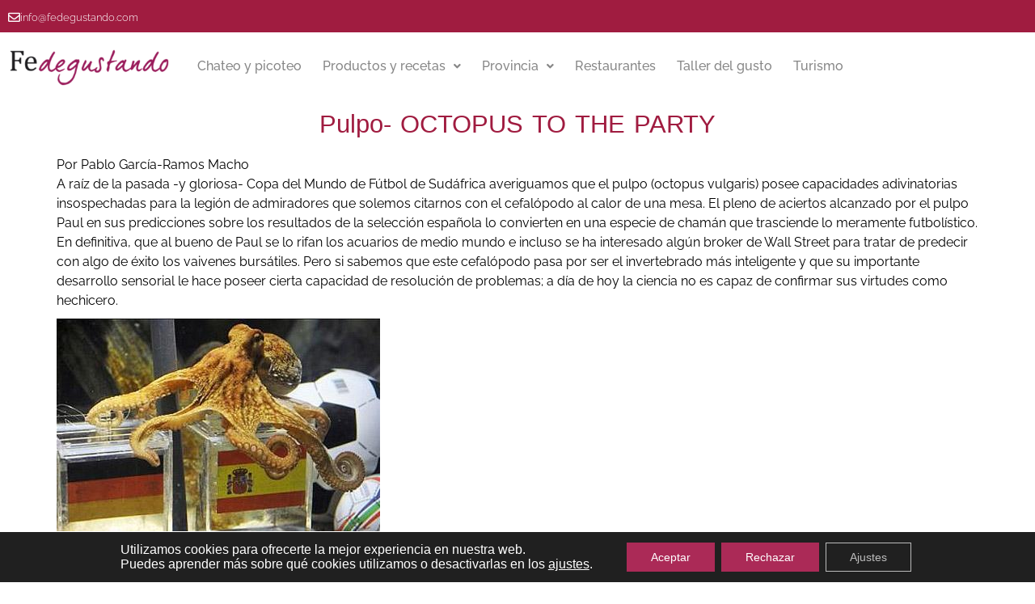

--- FILE ---
content_type: text/html; charset=UTF-8
request_url: https://fedegustando.com/octopus-to-the-party/
body_size: 21073
content:
<!DOCTYPE html>
<html lang="es" prefix="og: https://ogp.me/ns#">
<head>
	<meta charset="UTF-8" />
	<meta name="viewport" content="width=device-width, initial-scale=1" />
	<link rel="profile" href="https://gmpg.org/xfn/11" />
	<link rel="pingback" href="https://fedegustando.com/xmlrpc.php" />
	
<!-- Optimización para motores de búsqueda de Rank Math -  https://rankmath.com/ -->
<title>Pulpo- OCTOPUS TO THE PARTY - Fedegustando</title>
<meta name="description" content="Por Pablo García-Ramos Macho A raíz de la pasada -y gloriosa- Copa del Mundo de Fútbol de Sudáfrica averiguamos que el pulpo (octopus vulgaris) posee"/>
<meta name="robots" content="follow, index, max-snippet:-1, max-video-preview:-1, max-image-preview:large"/>
<link rel="canonical" href="https://fedegustando.com/octopus-to-the-party/" />
<meta property="og:locale" content="es_ES" />
<meta property="og:type" content="article" />
<meta property="og:title" content="Pulpo- OCTOPUS TO THE PARTY - Fedegustando" />
<meta property="og:description" content="Por Pablo García-Ramos Macho A raíz de la pasada -y gloriosa- Copa del Mundo de Fútbol de Sudáfrica averiguamos que el pulpo (octopus vulgaris) posee" />
<meta property="og:url" content="https://fedegustando.com/octopus-to-the-party/" />
<meta property="og:site_name" content="Fedegustando" />
<meta property="article:publisher" content="https://www.facebook.com/RankMath/fedegustando" />
<meta property="article:author" content="https://www.facebook.com/fedegustando/?fref=ts" />
<meta property="article:tag" content="cefalópodo" />
<meta property="article:tag" content="Galicia" />
<meta property="article:tag" content="Octopus To The Party" />
<meta property="article:tag" content="pan" />
<meta property="article:tag" content="pulpeiras" />
<meta property="article:tag" content="pulpo" />
<meta property="article:tag" content="Pulpo a Feira" />
<meta property="article:tag" content="pulpo Paul" />
<meta property="article:section" content="Restaurantes" />
<meta property="og:updated_time" content="2022-02-14T12:05:59+00:00" />
<meta property="og:image" content="https://fedegustando.com/wp-content/uploads/2010/07/pulpo_a_feira1.jpg" />
<meta property="og:image:secure_url" content="https://fedegustando.com/wp-content/uploads/2010/07/pulpo_a_feira1.jpg" />
<meta property="og:image:width" content="400" />
<meta property="og:image:height" content="266" />
<meta property="og:image:alt" content="Pulpo- OCTOPUS TO THE PARTY" />
<meta property="og:image:type" content="image/jpeg" />
<meta property="article:published_time" content="2010-07-21T06:46:54+00:00" />
<meta property="article:modified_time" content="2022-02-14T12:05:59+00:00" />
<meta name="twitter:card" content="summary_large_image" />
<meta name="twitter:title" content="Pulpo- OCTOPUS TO THE PARTY - Fedegustando" />
<meta name="twitter:description" content="Por Pablo García-Ramos Macho A raíz de la pasada -y gloriosa- Copa del Mundo de Fútbol de Sudáfrica averiguamos que el pulpo (octopus vulgaris) posee" />
<meta name="twitter:image" content="https://fedegustando.com/wp-content/uploads/2010/07/pulpo_a_feira1.jpg" />
<meta name="twitter:label1" content="Escrito por" />
<meta name="twitter:data1" content="admin" />
<meta name="twitter:label2" content="Tiempo de lectura" />
<meta name="twitter:data2" content="3 minutos" />
<script type="application/ld+json" class="rank-math-schema">{"@context":"https://schema.org","@graph":[{"@type":["Person","Organization"],"@id":"https://fedegustando.com/#person","name":"admin","sameAs":["https://www.facebook.com/RankMath/fedegustando"],"logo":{"@type":"ImageObject","@id":"https://fedegustando.com/#logo","url":"https://fedegustando.com/wp-content/uploads/2022/02/web-removebg-preview.png","contentUrl":"https://fedegustando.com/wp-content/uploads/2022/02/web-removebg-preview.png","caption":"admin","inLanguage":"es","width":"419","height":"95"},"image":{"@type":"ImageObject","@id":"https://fedegustando.com/#logo","url":"https://fedegustando.com/wp-content/uploads/2022/02/web-removebg-preview.png","contentUrl":"https://fedegustando.com/wp-content/uploads/2022/02/web-removebg-preview.png","caption":"admin","inLanguage":"es","width":"419","height":"95"}},{"@type":"WebSite","@id":"https://fedegustando.com/#website","url":"https://fedegustando.com","name":"admin","publisher":{"@id":"https://fedegustando.com/#person"},"inLanguage":"es"},{"@type":"ImageObject","@id":"https://fedegustando.com/wp-content/uploads/2010/07/pulpo_a_feira1.jpg","url":"https://fedegustando.com/wp-content/uploads/2010/07/pulpo_a_feira1.jpg","width":"400","height":"266","inLanguage":"es"},{"@type":"WebPage","@id":"https://fedegustando.com/octopus-to-the-party/#webpage","url":"https://fedegustando.com/octopus-to-the-party/","name":"Pulpo- OCTOPUS TO THE PARTY - Fedegustando","datePublished":"2010-07-21T06:46:54+00:00","dateModified":"2022-02-14T12:05:59+00:00","isPartOf":{"@id":"https://fedegustando.com/#website"},"primaryImageOfPage":{"@id":"https://fedegustando.com/wp-content/uploads/2010/07/pulpo_a_feira1.jpg"},"inLanguage":"es"},{"@type":"Person","@id":"https://fedegustando.com/author/pululart/","name":"admin","url":"https://fedegustando.com/author/pululart/","image":{"@type":"ImageObject","@id":"https://secure.gravatar.com/avatar/aff054a5490c396c93d898d1c4f72d5d058a46893c42251da1ee743e9432edc9?s=96&amp;d=mm&amp;r=g","url":"https://secure.gravatar.com/avatar/aff054a5490c396c93d898d1c4f72d5d058a46893c42251da1ee743e9432edc9?s=96&amp;d=mm&amp;r=g","caption":"admin","inLanguage":"es"},"sameAs":["https://fedegustando.com"]},{"@type":"BlogPosting","headline":"Pulpo- OCTOPUS TO THE PARTY - Fedegustando","datePublished":"2010-07-21T06:46:54+00:00","dateModified":"2022-02-14T12:05:59+00:00","articleSection":"Restaurantes","author":{"@id":"https://fedegustando.com/author/pululart/","name":"admin"},"publisher":{"@id":"https://fedegustando.com/#person"},"description":"Por Pablo Garc\u00eda-Ramos Macho A ra\u00edz de la pasada -y gloriosa- Copa del Mundo de F\u00fatbol de Sud\u00e1frica averiguamos que el pulpo (octopus vulgaris) posee","name":"Pulpo- OCTOPUS TO THE PARTY - Fedegustando","@id":"https://fedegustando.com/octopus-to-the-party/#richSnippet","isPartOf":{"@id":"https://fedegustando.com/octopus-to-the-party/#webpage"},"image":{"@id":"https://fedegustando.com/wp-content/uploads/2010/07/pulpo_a_feira1.jpg"},"inLanguage":"es","mainEntityOfPage":{"@id":"https://fedegustando.com/octopus-to-the-party/#webpage"}}]}</script>
<!-- /Plugin Rank Math WordPress SEO -->

<link rel="alternate" type="application/rss+xml" title="Fedegustando &raquo; Feed" href="https://fedegustando.com/feed/" />
<link rel="alternate" title="oEmbed (JSON)" type="application/json+oembed" href="https://fedegustando.com/wp-json/oembed/1.0/embed?url=https%3A%2F%2Ffedegustando.com%2Foctopus-to-the-party%2F" />
<link rel="alternate" title="oEmbed (XML)" type="text/xml+oembed" href="https://fedegustando.com/wp-json/oembed/1.0/embed?url=https%3A%2F%2Ffedegustando.com%2Foctopus-to-the-party%2F&#038;format=xml" />
<style id='wp-img-auto-sizes-contain-inline-css'>
img:is([sizes=auto i],[sizes^="auto," i]){contain-intrinsic-size:3000px 1500px}
/*# sourceURL=wp-img-auto-sizes-contain-inline-css */
</style>
<link rel='stylesheet' id='hfe-widgets-style-css' href='https://fedegustando.com/wp-content/plugins/header-footer-elementor/inc/widgets-css/frontend.css' media='all' />
<link rel='stylesheet' id='anwp-pg-styles-css' href='https://fedegustando.com/wp-content/plugins/anwp-post-grid-for-elementor/public/css/styles.min.css' media='all' />
<link rel='stylesheet' id='wp-block-library-css' href='https://fedegustando.com/wp-includes/css/dist/block-library/style.min.css' media='all' />
<style id='global-styles-inline-css'>
:root{--wp--preset--aspect-ratio--square: 1;--wp--preset--aspect-ratio--4-3: 4/3;--wp--preset--aspect-ratio--3-4: 3/4;--wp--preset--aspect-ratio--3-2: 3/2;--wp--preset--aspect-ratio--2-3: 2/3;--wp--preset--aspect-ratio--16-9: 16/9;--wp--preset--aspect-ratio--9-16: 9/16;--wp--preset--color--black: #000000;--wp--preset--color--cyan-bluish-gray: #abb8c3;--wp--preset--color--white: #ffffff;--wp--preset--color--pale-pink: #f78da7;--wp--preset--color--vivid-red: #cf2e2e;--wp--preset--color--luminous-vivid-orange: #ff6900;--wp--preset--color--luminous-vivid-amber: #fcb900;--wp--preset--color--light-green-cyan: #7bdcb5;--wp--preset--color--vivid-green-cyan: #00d084;--wp--preset--color--pale-cyan-blue: #8ed1fc;--wp--preset--color--vivid-cyan-blue: #0693e3;--wp--preset--color--vivid-purple: #9b51e0;--wp--preset--gradient--vivid-cyan-blue-to-vivid-purple: linear-gradient(135deg,rgb(6,147,227) 0%,rgb(155,81,224) 100%);--wp--preset--gradient--light-green-cyan-to-vivid-green-cyan: linear-gradient(135deg,rgb(122,220,180) 0%,rgb(0,208,130) 100%);--wp--preset--gradient--luminous-vivid-amber-to-luminous-vivid-orange: linear-gradient(135deg,rgb(252,185,0) 0%,rgb(255,105,0) 100%);--wp--preset--gradient--luminous-vivid-orange-to-vivid-red: linear-gradient(135deg,rgb(255,105,0) 0%,rgb(207,46,46) 100%);--wp--preset--gradient--very-light-gray-to-cyan-bluish-gray: linear-gradient(135deg,rgb(238,238,238) 0%,rgb(169,184,195) 100%);--wp--preset--gradient--cool-to-warm-spectrum: linear-gradient(135deg,rgb(74,234,220) 0%,rgb(151,120,209) 20%,rgb(207,42,186) 40%,rgb(238,44,130) 60%,rgb(251,105,98) 80%,rgb(254,248,76) 100%);--wp--preset--gradient--blush-light-purple: linear-gradient(135deg,rgb(255,206,236) 0%,rgb(152,150,240) 100%);--wp--preset--gradient--blush-bordeaux: linear-gradient(135deg,rgb(254,205,165) 0%,rgb(254,45,45) 50%,rgb(107,0,62) 100%);--wp--preset--gradient--luminous-dusk: linear-gradient(135deg,rgb(255,203,112) 0%,rgb(199,81,192) 50%,rgb(65,88,208) 100%);--wp--preset--gradient--pale-ocean: linear-gradient(135deg,rgb(255,245,203) 0%,rgb(182,227,212) 50%,rgb(51,167,181) 100%);--wp--preset--gradient--electric-grass: linear-gradient(135deg,rgb(202,248,128) 0%,rgb(113,206,126) 100%);--wp--preset--gradient--midnight: linear-gradient(135deg,rgb(2,3,129) 0%,rgb(40,116,252) 100%);--wp--preset--font-size--small: 13px;--wp--preset--font-size--medium: 20px;--wp--preset--font-size--large: 36px;--wp--preset--font-size--x-large: 42px;--wp--preset--spacing--20: 0.44rem;--wp--preset--spacing--30: 0.67rem;--wp--preset--spacing--40: 1rem;--wp--preset--spacing--50: 1.5rem;--wp--preset--spacing--60: 2.25rem;--wp--preset--spacing--70: 3.38rem;--wp--preset--spacing--80: 5.06rem;--wp--preset--shadow--natural: 6px 6px 9px rgba(0, 0, 0, 0.2);--wp--preset--shadow--deep: 12px 12px 50px rgba(0, 0, 0, 0.4);--wp--preset--shadow--sharp: 6px 6px 0px rgba(0, 0, 0, 0.2);--wp--preset--shadow--outlined: 6px 6px 0px -3px rgb(255, 255, 255), 6px 6px rgb(0, 0, 0);--wp--preset--shadow--crisp: 6px 6px 0px rgb(0, 0, 0);}:root { --wp--style--global--content-size: 800px;--wp--style--global--wide-size: 1200px; }:where(body) { margin: 0; }.wp-site-blocks > .alignleft { float: left; margin-right: 2em; }.wp-site-blocks > .alignright { float: right; margin-left: 2em; }.wp-site-blocks > .aligncenter { justify-content: center; margin-left: auto; margin-right: auto; }:where(.wp-site-blocks) > * { margin-block-start: 24px; margin-block-end: 0; }:where(.wp-site-blocks) > :first-child { margin-block-start: 0; }:where(.wp-site-blocks) > :last-child { margin-block-end: 0; }:root { --wp--style--block-gap: 24px; }:root :where(.is-layout-flow) > :first-child{margin-block-start: 0;}:root :where(.is-layout-flow) > :last-child{margin-block-end: 0;}:root :where(.is-layout-flow) > *{margin-block-start: 24px;margin-block-end: 0;}:root :where(.is-layout-constrained) > :first-child{margin-block-start: 0;}:root :where(.is-layout-constrained) > :last-child{margin-block-end: 0;}:root :where(.is-layout-constrained) > *{margin-block-start: 24px;margin-block-end: 0;}:root :where(.is-layout-flex){gap: 24px;}:root :where(.is-layout-grid){gap: 24px;}.is-layout-flow > .alignleft{float: left;margin-inline-start: 0;margin-inline-end: 2em;}.is-layout-flow > .alignright{float: right;margin-inline-start: 2em;margin-inline-end: 0;}.is-layout-flow > .aligncenter{margin-left: auto !important;margin-right: auto !important;}.is-layout-constrained > .alignleft{float: left;margin-inline-start: 0;margin-inline-end: 2em;}.is-layout-constrained > .alignright{float: right;margin-inline-start: 2em;margin-inline-end: 0;}.is-layout-constrained > .aligncenter{margin-left: auto !important;margin-right: auto !important;}.is-layout-constrained > :where(:not(.alignleft):not(.alignright):not(.alignfull)){max-width: var(--wp--style--global--content-size);margin-left: auto !important;margin-right: auto !important;}.is-layout-constrained > .alignwide{max-width: var(--wp--style--global--wide-size);}body .is-layout-flex{display: flex;}.is-layout-flex{flex-wrap: wrap;align-items: center;}.is-layout-flex > :is(*, div){margin: 0;}body .is-layout-grid{display: grid;}.is-layout-grid > :is(*, div){margin: 0;}body{padding-top: 0px;padding-right: 0px;padding-bottom: 0px;padding-left: 0px;}a:where(:not(.wp-element-button)){text-decoration: underline;}:root :where(.wp-element-button, .wp-block-button__link){background-color: #32373c;border-width: 0;color: #fff;font-family: inherit;font-size: inherit;font-style: inherit;font-weight: inherit;letter-spacing: inherit;line-height: inherit;padding-top: calc(0.667em + 2px);padding-right: calc(1.333em + 2px);padding-bottom: calc(0.667em + 2px);padding-left: calc(1.333em + 2px);text-decoration: none;text-transform: inherit;}.has-black-color{color: var(--wp--preset--color--black) !important;}.has-cyan-bluish-gray-color{color: var(--wp--preset--color--cyan-bluish-gray) !important;}.has-white-color{color: var(--wp--preset--color--white) !important;}.has-pale-pink-color{color: var(--wp--preset--color--pale-pink) !important;}.has-vivid-red-color{color: var(--wp--preset--color--vivid-red) !important;}.has-luminous-vivid-orange-color{color: var(--wp--preset--color--luminous-vivid-orange) !important;}.has-luminous-vivid-amber-color{color: var(--wp--preset--color--luminous-vivid-amber) !important;}.has-light-green-cyan-color{color: var(--wp--preset--color--light-green-cyan) !important;}.has-vivid-green-cyan-color{color: var(--wp--preset--color--vivid-green-cyan) !important;}.has-pale-cyan-blue-color{color: var(--wp--preset--color--pale-cyan-blue) !important;}.has-vivid-cyan-blue-color{color: var(--wp--preset--color--vivid-cyan-blue) !important;}.has-vivid-purple-color{color: var(--wp--preset--color--vivid-purple) !important;}.has-black-background-color{background-color: var(--wp--preset--color--black) !important;}.has-cyan-bluish-gray-background-color{background-color: var(--wp--preset--color--cyan-bluish-gray) !important;}.has-white-background-color{background-color: var(--wp--preset--color--white) !important;}.has-pale-pink-background-color{background-color: var(--wp--preset--color--pale-pink) !important;}.has-vivid-red-background-color{background-color: var(--wp--preset--color--vivid-red) !important;}.has-luminous-vivid-orange-background-color{background-color: var(--wp--preset--color--luminous-vivid-orange) !important;}.has-luminous-vivid-amber-background-color{background-color: var(--wp--preset--color--luminous-vivid-amber) !important;}.has-light-green-cyan-background-color{background-color: var(--wp--preset--color--light-green-cyan) !important;}.has-vivid-green-cyan-background-color{background-color: var(--wp--preset--color--vivid-green-cyan) !important;}.has-pale-cyan-blue-background-color{background-color: var(--wp--preset--color--pale-cyan-blue) !important;}.has-vivid-cyan-blue-background-color{background-color: var(--wp--preset--color--vivid-cyan-blue) !important;}.has-vivid-purple-background-color{background-color: var(--wp--preset--color--vivid-purple) !important;}.has-black-border-color{border-color: var(--wp--preset--color--black) !important;}.has-cyan-bluish-gray-border-color{border-color: var(--wp--preset--color--cyan-bluish-gray) !important;}.has-white-border-color{border-color: var(--wp--preset--color--white) !important;}.has-pale-pink-border-color{border-color: var(--wp--preset--color--pale-pink) !important;}.has-vivid-red-border-color{border-color: var(--wp--preset--color--vivid-red) !important;}.has-luminous-vivid-orange-border-color{border-color: var(--wp--preset--color--luminous-vivid-orange) !important;}.has-luminous-vivid-amber-border-color{border-color: var(--wp--preset--color--luminous-vivid-amber) !important;}.has-light-green-cyan-border-color{border-color: var(--wp--preset--color--light-green-cyan) !important;}.has-vivid-green-cyan-border-color{border-color: var(--wp--preset--color--vivid-green-cyan) !important;}.has-pale-cyan-blue-border-color{border-color: var(--wp--preset--color--pale-cyan-blue) !important;}.has-vivid-cyan-blue-border-color{border-color: var(--wp--preset--color--vivid-cyan-blue) !important;}.has-vivid-purple-border-color{border-color: var(--wp--preset--color--vivid-purple) !important;}.has-vivid-cyan-blue-to-vivid-purple-gradient-background{background: var(--wp--preset--gradient--vivid-cyan-blue-to-vivid-purple) !important;}.has-light-green-cyan-to-vivid-green-cyan-gradient-background{background: var(--wp--preset--gradient--light-green-cyan-to-vivid-green-cyan) !important;}.has-luminous-vivid-amber-to-luminous-vivid-orange-gradient-background{background: var(--wp--preset--gradient--luminous-vivid-amber-to-luminous-vivid-orange) !important;}.has-luminous-vivid-orange-to-vivid-red-gradient-background{background: var(--wp--preset--gradient--luminous-vivid-orange-to-vivid-red) !important;}.has-very-light-gray-to-cyan-bluish-gray-gradient-background{background: var(--wp--preset--gradient--very-light-gray-to-cyan-bluish-gray) !important;}.has-cool-to-warm-spectrum-gradient-background{background: var(--wp--preset--gradient--cool-to-warm-spectrum) !important;}.has-blush-light-purple-gradient-background{background: var(--wp--preset--gradient--blush-light-purple) !important;}.has-blush-bordeaux-gradient-background{background: var(--wp--preset--gradient--blush-bordeaux) !important;}.has-luminous-dusk-gradient-background{background: var(--wp--preset--gradient--luminous-dusk) !important;}.has-pale-ocean-gradient-background{background: var(--wp--preset--gradient--pale-ocean) !important;}.has-electric-grass-gradient-background{background: var(--wp--preset--gradient--electric-grass) !important;}.has-midnight-gradient-background{background: var(--wp--preset--gradient--midnight) !important;}.has-small-font-size{font-size: var(--wp--preset--font-size--small) !important;}.has-medium-font-size{font-size: var(--wp--preset--font-size--medium) !important;}.has-large-font-size{font-size: var(--wp--preset--font-size--large) !important;}.has-x-large-font-size{font-size: var(--wp--preset--font-size--x-large) !important;}
:root :where(.wp-block-pullquote){font-size: 1.5em;line-height: 1.6;}
/*# sourceURL=global-styles-inline-css */
</style>
<link rel='stylesheet' id='hfe-style-css' href='https://fedegustando.com/wp-content/plugins/header-footer-elementor/assets/css/header-footer-elementor.css' media='all' />
<link rel='stylesheet' id='elementor-icons-css' href='https://fedegustando.com/wp-content/plugins/elementor/assets/lib/eicons/css/elementor-icons.min.css' media='all' />
<link rel='stylesheet' id='elementor-frontend-css' href='https://fedegustando.com/wp-content/plugins/elementor/assets/css/frontend.min.css' media='all' />
<link rel='stylesheet' id='elementor-post-4-css' href='https://fedegustando.com/wp-content/uploads/elementor/css/post-4.css' media='all' />
<link rel='stylesheet' id='elementor-post-12-css' href='https://fedegustando.com/wp-content/uploads/elementor/css/post-12.css' media='all' />
<link rel='stylesheet' id='elementor-post-1941-css' href='https://fedegustando.com/wp-content/uploads/elementor/css/post-1941.css' media='all' />
<link rel='stylesheet' id='parent-style-css' href='https://fedegustando.com/wp-content/themes/hello-elementor/style.css' media='all' />
<link rel='stylesheet' id='child-style-css' href='https://fedegustando.com/wp-content/themes/hello-elementor-child/style.css' media='all' />
<link rel='stylesheet' id='hello-elementor-css' href='https://fedegustando.com/wp-content/themes/hello-elementor/assets/css/reset.css' media='all' />
<link rel='stylesheet' id='hello-elementor-theme-style-css' href='https://fedegustando.com/wp-content/themes/hello-elementor/assets/css/theme.css' media='all' />
<link rel='stylesheet' id='hello-elementor-header-footer-css' href='https://fedegustando.com/wp-content/themes/hello-elementor/assets/css/header-footer.css' media='all' />
<link rel='stylesheet' id='taxopress-frontend-css-css' href='https://fedegustando.com/wp-content/plugins/simple-tags/assets/frontend/css/frontend.css' media='all' />
<link rel='stylesheet' id='hfe-elementor-icons-css' href='https://fedegustando.com/wp-content/plugins/elementor/assets/lib/eicons/css/elementor-icons.min.css' media='all' />
<link rel='stylesheet' id='hfe-icons-list-css' href='https://fedegustando.com/wp-content/plugins/elementor/assets/css/widget-icon-list.min.css' media='all' />
<link rel='stylesheet' id='hfe-social-icons-css' href='https://fedegustando.com/wp-content/plugins/elementor/assets/css/widget-social-icons.min.css' media='all' />
<link rel='stylesheet' id='hfe-social-share-icons-brands-css' href='https://fedegustando.com/wp-content/plugins/elementor/assets/lib/font-awesome/css/brands.css' media='all' />
<link rel='stylesheet' id='hfe-social-share-icons-fontawesome-css' href='https://fedegustando.com/wp-content/plugins/elementor/assets/lib/font-awesome/css/fontawesome.css' media='all' />
<link rel='stylesheet' id='hfe-nav-menu-icons-css' href='https://fedegustando.com/wp-content/plugins/elementor/assets/lib/font-awesome/css/solid.css' media='all' />
<link rel='stylesheet' id='pwaforwp-style-css' href='https://fedegustando.com/wp-content/plugins/pwa-for-wp/assets/css/pwaforwp-main.min.css' media='all' />
<link rel='stylesheet' id='eael-general-css' href='https://fedegustando.com/wp-content/plugins/essential-addons-for-elementor-lite/assets/front-end/css/view/general.min.css' media='all' />
<link rel='stylesheet' id='moove_gdpr_frontend-css' href='https://fedegustando.com/wp-content/plugins/gdpr-cookie-compliance/dist/styles/gdpr-main-nf.css' media='all' />
<style id='moove_gdpr_frontend-inline-css'>
				#moove_gdpr_cookie_modal .moove-gdpr-modal-content .moove-gdpr-tab-main h3.tab-title, 
				#moove_gdpr_cookie_modal .moove-gdpr-modal-content .moove-gdpr-tab-main span.tab-title,
				#moove_gdpr_cookie_modal .moove-gdpr-modal-content .moove-gdpr-modal-left-content #moove-gdpr-menu li a, 
				#moove_gdpr_cookie_modal .moove-gdpr-modal-content .moove-gdpr-modal-left-content #moove-gdpr-menu li button,
				#moove_gdpr_cookie_modal .moove-gdpr-modal-content .moove-gdpr-modal-left-content .moove-gdpr-branding-cnt a,
				#moove_gdpr_cookie_modal .moove-gdpr-modal-content .moove-gdpr-modal-footer-content .moove-gdpr-button-holder a.mgbutton, 
				#moove_gdpr_cookie_modal .moove-gdpr-modal-content .moove-gdpr-modal-footer-content .moove-gdpr-button-holder button.mgbutton,
				#moove_gdpr_cookie_modal .cookie-switch .cookie-slider:after, 
				#moove_gdpr_cookie_modal .cookie-switch .slider:after, 
				#moove_gdpr_cookie_modal .switch .cookie-slider:after, 
				#moove_gdpr_cookie_modal .switch .slider:after,
				#moove_gdpr_cookie_info_bar .moove-gdpr-info-bar-container .moove-gdpr-info-bar-content p, 
				#moove_gdpr_cookie_info_bar .moove-gdpr-info-bar-container .moove-gdpr-info-bar-content p a,
				#moove_gdpr_cookie_info_bar .moove-gdpr-info-bar-container .moove-gdpr-info-bar-content a.mgbutton, 
				#moove_gdpr_cookie_info_bar .moove-gdpr-info-bar-container .moove-gdpr-info-bar-content button.mgbutton,
				#moove_gdpr_cookie_modal .moove-gdpr-modal-content .moove-gdpr-tab-main .moove-gdpr-tab-main-content h1, 
				#moove_gdpr_cookie_modal .moove-gdpr-modal-content .moove-gdpr-tab-main .moove-gdpr-tab-main-content h2, 
				#moove_gdpr_cookie_modal .moove-gdpr-modal-content .moove-gdpr-tab-main .moove-gdpr-tab-main-content h3, 
				#moove_gdpr_cookie_modal .moove-gdpr-modal-content .moove-gdpr-tab-main .moove-gdpr-tab-main-content h4, 
				#moove_gdpr_cookie_modal .moove-gdpr-modal-content .moove-gdpr-tab-main .moove-gdpr-tab-main-content h5, 
				#moove_gdpr_cookie_modal .moove-gdpr-modal-content .moove-gdpr-tab-main .moove-gdpr-tab-main-content h6,
				#moove_gdpr_cookie_modal .moove-gdpr-modal-content.moove_gdpr_modal_theme_v2 .moove-gdpr-modal-title .tab-title,
				#moove_gdpr_cookie_modal .moove-gdpr-modal-content.moove_gdpr_modal_theme_v2 .moove-gdpr-tab-main h3.tab-title, 
				#moove_gdpr_cookie_modal .moove-gdpr-modal-content.moove_gdpr_modal_theme_v2 .moove-gdpr-tab-main span.tab-title,
				#moove_gdpr_cookie_modal .moove-gdpr-modal-content.moove_gdpr_modal_theme_v2 .moove-gdpr-branding-cnt a {
					font-weight: inherit				}
			#moove_gdpr_cookie_modal,#moove_gdpr_cookie_info_bar,.gdpr_cookie_settings_shortcode_content{font-family:&#039;Raleway&#039;,sans-serif}#moove_gdpr_save_popup_settings_button{background-color:#373737;color:#fff}#moove_gdpr_save_popup_settings_button:hover{background-color:#000}#moove_gdpr_cookie_info_bar .moove-gdpr-info-bar-container .moove-gdpr-info-bar-content a.mgbutton,#moove_gdpr_cookie_info_bar .moove-gdpr-info-bar-container .moove-gdpr-info-bar-content button.mgbutton{background-color:#ab2a57}#moove_gdpr_cookie_modal .moove-gdpr-modal-content .moove-gdpr-modal-footer-content .moove-gdpr-button-holder a.mgbutton,#moove_gdpr_cookie_modal .moove-gdpr-modal-content .moove-gdpr-modal-footer-content .moove-gdpr-button-holder button.mgbutton,.gdpr_cookie_settings_shortcode_content .gdpr-shr-button.button-green{background-color:#ab2a57;border-color:#ab2a57}#moove_gdpr_cookie_modal .moove-gdpr-modal-content .moove-gdpr-modal-footer-content .moove-gdpr-button-holder a.mgbutton:hover,#moove_gdpr_cookie_modal .moove-gdpr-modal-content .moove-gdpr-modal-footer-content .moove-gdpr-button-holder button.mgbutton:hover,.gdpr_cookie_settings_shortcode_content .gdpr-shr-button.button-green:hover{background-color:#fff;color:#ab2a57}#moove_gdpr_cookie_modal .moove-gdpr-modal-content .moove-gdpr-modal-close i,#moove_gdpr_cookie_modal .moove-gdpr-modal-content .moove-gdpr-modal-close span.gdpr-icon{background-color:#ab2a57;border:1px solid #ab2a57}#moove_gdpr_cookie_info_bar span.moove-gdpr-infobar-allow-all.focus-g,#moove_gdpr_cookie_info_bar span.moove-gdpr-infobar-allow-all:focus,#moove_gdpr_cookie_info_bar button.moove-gdpr-infobar-allow-all.focus-g,#moove_gdpr_cookie_info_bar button.moove-gdpr-infobar-allow-all:focus,#moove_gdpr_cookie_info_bar span.moove-gdpr-infobar-reject-btn.focus-g,#moove_gdpr_cookie_info_bar span.moove-gdpr-infobar-reject-btn:focus,#moove_gdpr_cookie_info_bar button.moove-gdpr-infobar-reject-btn.focus-g,#moove_gdpr_cookie_info_bar button.moove-gdpr-infobar-reject-btn:focus,#moove_gdpr_cookie_info_bar span.change-settings-button.focus-g,#moove_gdpr_cookie_info_bar span.change-settings-button:focus,#moove_gdpr_cookie_info_bar button.change-settings-button.focus-g,#moove_gdpr_cookie_info_bar button.change-settings-button:focus{-webkit-box-shadow:0 0 1px 3px #ab2a57;-moz-box-shadow:0 0 1px 3px #ab2a57;box-shadow:0 0 1px 3px #ab2a57}#moove_gdpr_cookie_modal .moove-gdpr-modal-content .moove-gdpr-modal-close i:hover,#moove_gdpr_cookie_modal .moove-gdpr-modal-content .moove-gdpr-modal-close span.gdpr-icon:hover,#moove_gdpr_cookie_info_bar span[data-href]>u.change-settings-button{color:#ab2a57}#moove_gdpr_cookie_modal .moove-gdpr-modal-content .moove-gdpr-modal-left-content #moove-gdpr-menu li.menu-item-selected a span.gdpr-icon,#moove_gdpr_cookie_modal .moove-gdpr-modal-content .moove-gdpr-modal-left-content #moove-gdpr-menu li.menu-item-selected button span.gdpr-icon{color:inherit}#moove_gdpr_cookie_modal .moove-gdpr-modal-content .moove-gdpr-modal-left-content #moove-gdpr-menu li a span.gdpr-icon,#moove_gdpr_cookie_modal .moove-gdpr-modal-content .moove-gdpr-modal-left-content #moove-gdpr-menu li button span.gdpr-icon{color:inherit}#moove_gdpr_cookie_modal .gdpr-acc-link{line-height:0;font-size:0;color:transparent;position:absolute}#moove_gdpr_cookie_modal .moove-gdpr-modal-content .moove-gdpr-modal-close:hover i,#moove_gdpr_cookie_modal .moove-gdpr-modal-content .moove-gdpr-modal-left-content #moove-gdpr-menu li a,#moove_gdpr_cookie_modal .moove-gdpr-modal-content .moove-gdpr-modal-left-content #moove-gdpr-menu li button,#moove_gdpr_cookie_modal .moove-gdpr-modal-content .moove-gdpr-modal-left-content #moove-gdpr-menu li button i,#moove_gdpr_cookie_modal .moove-gdpr-modal-content .moove-gdpr-modal-left-content #moove-gdpr-menu li a i,#moove_gdpr_cookie_modal .moove-gdpr-modal-content .moove-gdpr-tab-main .moove-gdpr-tab-main-content a:hover,#moove_gdpr_cookie_info_bar.moove-gdpr-dark-scheme .moove-gdpr-info-bar-container .moove-gdpr-info-bar-content a.mgbutton:hover,#moove_gdpr_cookie_info_bar.moove-gdpr-dark-scheme .moove-gdpr-info-bar-container .moove-gdpr-info-bar-content button.mgbutton:hover,#moove_gdpr_cookie_info_bar.moove-gdpr-dark-scheme .moove-gdpr-info-bar-container .moove-gdpr-info-bar-content a:hover,#moove_gdpr_cookie_info_bar.moove-gdpr-dark-scheme .moove-gdpr-info-bar-container .moove-gdpr-info-bar-content button:hover,#moove_gdpr_cookie_info_bar.moove-gdpr-dark-scheme .moove-gdpr-info-bar-container .moove-gdpr-info-bar-content span.change-settings-button:hover,#moove_gdpr_cookie_info_bar.moove-gdpr-dark-scheme .moove-gdpr-info-bar-container .moove-gdpr-info-bar-content button.change-settings-button:hover,#moove_gdpr_cookie_info_bar.moove-gdpr-dark-scheme .moove-gdpr-info-bar-container .moove-gdpr-info-bar-content u.change-settings-button:hover,#moove_gdpr_cookie_info_bar span[data-href]>u.change-settings-button,#moove_gdpr_cookie_info_bar.moove-gdpr-dark-scheme .moove-gdpr-info-bar-container .moove-gdpr-info-bar-content a.mgbutton.focus-g,#moove_gdpr_cookie_info_bar.moove-gdpr-dark-scheme .moove-gdpr-info-bar-container .moove-gdpr-info-bar-content button.mgbutton.focus-g,#moove_gdpr_cookie_info_bar.moove-gdpr-dark-scheme .moove-gdpr-info-bar-container .moove-gdpr-info-bar-content a.focus-g,#moove_gdpr_cookie_info_bar.moove-gdpr-dark-scheme .moove-gdpr-info-bar-container .moove-gdpr-info-bar-content button.focus-g,#moove_gdpr_cookie_info_bar.moove-gdpr-dark-scheme .moove-gdpr-info-bar-container .moove-gdpr-info-bar-content a.mgbutton:focus,#moove_gdpr_cookie_info_bar.moove-gdpr-dark-scheme .moove-gdpr-info-bar-container .moove-gdpr-info-bar-content button.mgbutton:focus,#moove_gdpr_cookie_info_bar.moove-gdpr-dark-scheme .moove-gdpr-info-bar-container .moove-gdpr-info-bar-content a:focus,#moove_gdpr_cookie_info_bar.moove-gdpr-dark-scheme .moove-gdpr-info-bar-container .moove-gdpr-info-bar-content button:focus,#moove_gdpr_cookie_info_bar.moove-gdpr-dark-scheme .moove-gdpr-info-bar-container .moove-gdpr-info-bar-content span.change-settings-button.focus-g,span.change-settings-button:focus,button.change-settings-button.focus-g,button.change-settings-button:focus,#moove_gdpr_cookie_info_bar.moove-gdpr-dark-scheme .moove-gdpr-info-bar-container .moove-gdpr-info-bar-content u.change-settings-button.focus-g,#moove_gdpr_cookie_info_bar.moove-gdpr-dark-scheme .moove-gdpr-info-bar-container .moove-gdpr-info-bar-content u.change-settings-button:focus{color:#ab2a57}#moove_gdpr_cookie_modal .moove-gdpr-branding.focus-g span,#moove_gdpr_cookie_modal .moove-gdpr-modal-content .moove-gdpr-tab-main a.focus-g,#moove_gdpr_cookie_modal .moove-gdpr-modal-content .moove-gdpr-tab-main .gdpr-cd-details-toggle.focus-g{color:#ab2a57}#moove_gdpr_cookie_modal.gdpr_lightbox-hide{display:none}#moove_gdpr_cookie_info_bar .moove-gdpr-info-bar-container .moove-gdpr-info-bar-content a.mgbutton,#moove_gdpr_cookie_info_bar .moove-gdpr-info-bar-container .moove-gdpr-info-bar-content button.mgbutton,#moove_gdpr_cookie_modal .moove-gdpr-modal-content .moove-gdpr-modal-footer-content .moove-gdpr-button-holder a.mgbutton,#moove_gdpr_cookie_modal .moove-gdpr-modal-content .moove-gdpr-modal-footer-content .moove-gdpr-button-holder button.mgbutton,.gdpr-shr-button,#moove_gdpr_cookie_info_bar .moove-gdpr-infobar-close-btn{border-radius:0}
/*# sourceURL=moove_gdpr_frontend-inline-css */
</style>
<link rel='stylesheet' id='elementor-gf-local-raleway-css' href='https://fedegustando.com/wp-content/uploads/elementor/google-fonts/css/raleway.css' media='all' />
<link rel='stylesheet' id='elementor-gf-local-droidarabickufi-css' href='https://fedegustando.com/wp-content/uploads/elementor/google-fonts/css/droidarabickufi.css' media='all' />
<link rel='stylesheet' id='elementor-icons-shared-0-css' href='https://fedegustando.com/wp-content/plugins/elementor/assets/lib/font-awesome/css/fontawesome.min.css' media='all' />
<link rel='stylesheet' id='elementor-icons-fa-regular-css' href='https://fedegustando.com/wp-content/plugins/elementor/assets/lib/font-awesome/css/regular.min.css' media='all' />
<link rel='stylesheet' id='elementor-icons-fa-brands-css' href='https://fedegustando.com/wp-content/plugins/elementor/assets/lib/font-awesome/css/brands.min.css' media='all' />
<link rel='stylesheet' id='elementor-icons-fa-solid-css' href='https://fedegustando.com/wp-content/plugins/elementor/assets/lib/font-awesome/css/solid.min.css' media='all' />
<script src="https://fedegustando.com/wp-includes/js/jquery/jquery.min.js" id="jquery-core-js"></script>
<script src="https://fedegustando.com/wp-includes/js/jquery/jquery-migrate.min.js" id="jquery-migrate-js"></script>
<script id="jquery-js-after">
!function($){"use strict";$(document).ready(function(){$(this).scrollTop()>100&&$(".hfe-scroll-to-top-wrap").removeClass("hfe-scroll-to-top-hide"),$(window).scroll(function(){$(this).scrollTop()<100?$(".hfe-scroll-to-top-wrap").fadeOut(300):$(".hfe-scroll-to-top-wrap").fadeIn(300)}),$(".hfe-scroll-to-top-wrap").on("click",function(){$("html, body").animate({scrollTop:0},300);return!1})})}(jQuery);
!function($){'use strict';$(document).ready(function(){var bar=$('.hfe-reading-progress-bar');if(!bar.length)return;$(window).on('scroll',function(){var s=$(window).scrollTop(),d=$(document).height()-$(window).height(),p=d? s/d*100:0;bar.css('width',p+'%')});});}(jQuery);
//# sourceURL=jquery-js-after
</script>
<script src="https://fedegustando.com/wp-content/plugins/simple-tags/assets/frontend/js/frontend.js" id="taxopress-frontend-js-js"></script>
<link rel="https://api.w.org/" href="https://fedegustando.com/wp-json/" /><link rel="alternate" title="JSON" type="application/json" href="https://fedegustando.com/wp-json/wp/v2/posts/83" /><link rel="EditURI" type="application/rsd+xml" title="RSD" href="https://fedegustando.com/xmlrpc.php?rsd" />
<meta name="generator" content="WordPress 6.9" />
<link rel='shortlink' href='https://fedegustando.com/?p=83' />
<meta name="generator" content="Elementor 3.34.2; features: additional_custom_breakpoints; settings: css_print_method-external, google_font-enabled, font_display-auto">
			<style>
				.e-con.e-parent:nth-of-type(n+4):not(.e-lazyloaded):not(.e-no-lazyload),
				.e-con.e-parent:nth-of-type(n+4):not(.e-lazyloaded):not(.e-no-lazyload) * {
					background-image: none !important;
				}
				@media screen and (max-height: 1024px) {
					.e-con.e-parent:nth-of-type(n+3):not(.e-lazyloaded):not(.e-no-lazyload),
					.e-con.e-parent:nth-of-type(n+3):not(.e-lazyloaded):not(.e-no-lazyload) * {
						background-image: none !important;
					}
				}
				@media screen and (max-height: 640px) {
					.e-con.e-parent:nth-of-type(n+2):not(.e-lazyloaded):not(.e-no-lazyload),
					.e-con.e-parent:nth-of-type(n+2):not(.e-lazyloaded):not(.e-no-lazyload) * {
						background-image: none !important;
					}
				}
			</style>
			<link rel="icon" href="https://fedegustando.com/wp-content/uploads/2022/02/glass15.png" sizes="32x32" />
<link rel="icon" href="https://fedegustando.com/wp-content/uploads/2022/02/glass15.png" sizes="192x192" />
<meta name="msapplication-TileImage" content="https://fedegustando.com/wp-content/uploads/2022/02/glass15.png" />
<meta name="pwaforwp" content="wordpress-plugin"/>
        <meta name="theme-color" content="#D5E0EB">
        <meta name="apple-mobile-web-app-title" content="Fedegustando">
        <meta name="application-name" content="Fedegustando">
        <meta name="apple-mobile-web-app-capable" content="yes">
        <meta name="apple-mobile-web-app-status-bar-style" content="default">
        <meta name="mobile-web-app-capable" content="yes">
        <meta name="apple-touch-fullscreen" content="yes">
<link rel="apple-touch-icon" sizes="192x192" href="https://fedegustando.com/wp-content/plugins/pwa-for-wp/images/logo.png">
<link rel="apple-touch-icon" sizes="512x512" href="https://fedegustando.com/wp-content/plugins/pwa-for-wp/images/logo-512x512.png">
		<style id="wp-custom-css">
			

.anwp-pg-wrap .anwp-page-item .anwp-page-link--active {

    background-color: #a01c40;
    border-color: #a01c40;
}
.anwp-pg-wrap .anwp-page-link {

    color: #a01c40;

}
.anwp-pg-wrap .anwp-pg-post-teaser--layout-c .anwp-pg-post-teaser__bottom-block {
    background-color: rgb(83 83 85 / 73%);
   
}

.pcp-wrapper-7346 .sp-pcp-title a:hover {
    color: #a01c40 !important;
}

.sp-pcp-readmore a {
	font-size:16px !important;
}


.sp-pcp-title a{
	font-size:23px !important;
		font-style:'Raleway';
}
p{
	font-size:16px !important;
	font-weight:400 !important;
	font-style:'Raleway';
	    line-height: 1.5rem;

}


button.button.btn.btn-outline-secondary.anwp-pg-load-more__btn.mx-auto.d-block.my-3 {
    background-color: #a01c40 !important;
    border: 1px solid #a01c40 !important;
    color: white !important;
    font-size: 16px !important;
}

.contenedor-header{
	height:40px;
}
h1.entry-title {
    text-align: center;
    color: #a01c40;
	font-size:31px !important;
}
.contenedor-footer{
	height:45px;
}

.page-id-6937 h1.entry-title {
	display:none;
}


.wp-show-posts-entry-title a {
text-decoration: none;
	font-style:Raleway,
color: #000000;
	font-size:22px;

}
.wpsp-read-more a{
	color: #c36;
	font-weight:600;

	font-size: 15px;
text-decoration: none;
	border-color:#c36;
}
.wpsp-read-more a:hover{
	background-color: #c36;
	font-weight:600;
color:white;
	font-size: 15px;
text-decoration: none;
	border-color:#c36;
}
.sp-pcp-post .sp-pcp-post-content .sp-pcp-readmore a {
   
   text-transform:none !important;
    text-decoration: none !important;

}
@media only screen and (max-width : 900px) {
.wp-show-posts-entry-title a {
text-decoration: none;
	font-style:Raleway,
color: #000000;
	font-size:16px;

}
	.wpsp-read-more a{
padding: 4px 10px;
text-align: center;
text-decoration: none;
display: inline-block;
font-size: 16px;
		
}
	.wpsp-read-more a:hover{background-color: #c36;

	border-color:#c36;
		padding: 4px 10px;
text-align: center;
text-decoration: none;
display: inline-block;
font-size: 16px;
		
	}

}

/*Movil*/
@media(max-width:425px){
button.button.btn.btn-outline-secondary.anwp-pg-load-more__btn.mx-auto.d-block.my-3 {
   
    font-size: 16px !important;
}
	p{
	font-size:14px !important;
	font-weight:400 !important;
}
	h1.entry-title {
    text-align: center;
    color: #a01c40;
	font-size:27px !important;
}
	#pcp_wrapper-7346 .pcp-readmore-link {
   
    margin-top: 13px !important;
}

}		</style>
		</head>

<body class="wp-singular post-template-default single single-post postid-83 single-format-standard wp-custom-logo wp-embed-responsive wp-theme-hello-elementor wp-child-theme-hello-elementor-child theme--hello-elementor ehf-header ehf-footer ehf-template-hello-elementor ehf-stylesheet-hello-elementor-child hello-elementor-default elementor-default elementor-kit-4">
<div id="page" class="hfeed site">

		<header id="masthead" itemscope="itemscope" itemtype="https://schema.org/WPHeader">
			<p class="main-title bhf-hidden" itemprop="headline"><a href="https://fedegustando.com" title="Fedegustando" rel="home">Fedegustando</a></p>
					<div data-elementor-type="wp-post" data-elementor-id="12" class="elementor elementor-12">
						<div class="elementor-section elementor-top-section elementor-element elementor-element-97425e4 elementor-section-stretched contenedor-header elementor-section-boxed elementor-section-height-default elementor-section-height-default" data-id="97425e4" data-element_type="section" id="contenedor-header" data-settings="{&quot;stretch_section&quot;:&quot;section-stretched&quot;,&quot;background_background&quot;:&quot;classic&quot;}">
						<div class="elementor-container elementor-column-gap-default">
					<div class="elementor-column elementor-col-100 elementor-top-column elementor-element elementor-element-577bc2e" data-id="577bc2e" data-element_type="column">
			<div class="elementor-widget-wrap elementor-element-populated">
						<div class="elementor-element elementor-element-366b269 elementor-position-inline-start elementor-hidden-mobile elementor-view-default elementor-mobile-position-block-start elementor-widget elementor-widget-icon-box" data-id="366b269" data-element_type="widget" data-widget_type="icon-box.default">
				<div class="elementor-widget-container">
							<div class="elementor-icon-box-wrapper">

						<div class="elementor-icon-box-icon">
				<a href="/cdn-cgi/l/email-protection#c0a9aea6af80a6a5a4a5a7b5b3b4a1aea4afeea3afad" class="elementor-icon" tabindex="-1" aria-label="info@fedegustando.com">
				<i aria-hidden="true" class="far fa-envelope"></i>				</a>
			</div>
			
						<div class="elementor-icon-box-content">

									<div class="elementor-icon-box-title">
						<a href="/cdn-cgi/l/email-protection#b0d9ded6dff0d6d5d4d5d7c5c3c4d1ded4df9ed3dfdd">
							<span class="__cf_email__" data-cfemail="4821262e27082e2d2c2d2f3d3b3c29262c27662b2725">[email&#160;protected]</span>						</a>
					</div>
				
				
			</div>
			
		</div>
						</div>
				</div>
				<div class="elementor-element elementor-element-29befe0 e-grid-align-mobile-center elementor-hidden-desktop elementor-hidden-tablet elementor-shape-rounded elementor-grid-0 e-grid-align-center elementor-widget elementor-widget-social-icons" data-id="29befe0" data-element_type="widget" data-widget_type="social-icons.default">
				<div class="elementor-widget-container">
							<div class="elementor-social-icons-wrapper elementor-grid" role="list">
							<span class="elementor-grid-item" role="listitem">
					<a class="elementor-icon elementor-social-icon elementor-social-icon-facebook elementor-repeater-item-4afaa00" href="https://www.facebook.com/fedegustando/?fref=ts" target="_blank">
						<span class="elementor-screen-only">Facebook</span>
						<i aria-hidden="true" class="fab fa-facebook"></i>					</a>
				</span>
							<span class="elementor-grid-item" role="listitem">
					<a class="elementor-icon elementor-social-icon elementor-social-icon-twitter elementor-repeater-item-743ece2" href="https://twitter.com/fedegustando" target="_blank">
						<span class="elementor-screen-only">Twitter</span>
						<i aria-hidden="true" class="fab fa-twitter"></i>					</a>
				</span>
							<span class="elementor-grid-item" role="listitem">
					<a class="elementor-icon elementor-social-icon elementor-social-icon-youtube elementor-repeater-item-247a763" href="https://www.youtube.com/user/Fedegustando" target="_blank">
						<span class="elementor-screen-only">Youtube</span>
						<i aria-hidden="true" class="fab fa-youtube"></i>					</a>
				</span>
					</div>
						</div>
				</div>
					</div>
		</div>
					</div>
		</div>
				<section class="elementor-section elementor-top-section elementor-element elementor-element-63d8594 elementor-section-boxed elementor-section-height-default elementor-section-height-default" data-id="63d8594" data-element_type="section">
						<div class="elementor-container elementor-column-gap-default">
					<div class="elementor-column elementor-col-50 elementor-top-column elementor-element elementor-element-e11d877" data-id="e11d877" data-element_type="column">
			<div class="elementor-widget-wrap elementor-element-populated">
						<div class="elementor-element elementor-element-8ecdc7d elementor-widget elementor-widget-site-logo" data-id="8ecdc7d" data-element_type="widget" data-settings="{&quot;width_mobile&quot;:{&quot;unit&quot;:&quot;%&quot;,&quot;size&quot;:54,&quot;sizes&quot;:[]},&quot;width_tablet&quot;:{&quot;unit&quot;:&quot;%&quot;,&quot;size&quot;:100,&quot;sizes&quot;:[]},&quot;align&quot;:&quot;center&quot;,&quot;width&quot;:{&quot;unit&quot;:&quot;%&quot;,&quot;size&quot;:&quot;&quot;,&quot;sizes&quot;:[]},&quot;space&quot;:{&quot;unit&quot;:&quot;%&quot;,&quot;size&quot;:&quot;&quot;,&quot;sizes&quot;:[]},&quot;space_tablet&quot;:{&quot;unit&quot;:&quot;%&quot;,&quot;size&quot;:&quot;&quot;,&quot;sizes&quot;:[]},&quot;space_mobile&quot;:{&quot;unit&quot;:&quot;%&quot;,&quot;size&quot;:&quot;&quot;,&quot;sizes&quot;:[]},&quot;image_border_radius&quot;:{&quot;unit&quot;:&quot;px&quot;,&quot;top&quot;:&quot;&quot;,&quot;right&quot;:&quot;&quot;,&quot;bottom&quot;:&quot;&quot;,&quot;left&quot;:&quot;&quot;,&quot;isLinked&quot;:true},&quot;image_border_radius_tablet&quot;:{&quot;unit&quot;:&quot;px&quot;,&quot;top&quot;:&quot;&quot;,&quot;right&quot;:&quot;&quot;,&quot;bottom&quot;:&quot;&quot;,&quot;left&quot;:&quot;&quot;,&quot;isLinked&quot;:true},&quot;image_border_radius_mobile&quot;:{&quot;unit&quot;:&quot;px&quot;,&quot;top&quot;:&quot;&quot;,&quot;right&quot;:&quot;&quot;,&quot;bottom&quot;:&quot;&quot;,&quot;left&quot;:&quot;&quot;,&quot;isLinked&quot;:true},&quot;caption_padding&quot;:{&quot;unit&quot;:&quot;px&quot;,&quot;top&quot;:&quot;&quot;,&quot;right&quot;:&quot;&quot;,&quot;bottom&quot;:&quot;&quot;,&quot;left&quot;:&quot;&quot;,&quot;isLinked&quot;:true},&quot;caption_padding_tablet&quot;:{&quot;unit&quot;:&quot;px&quot;,&quot;top&quot;:&quot;&quot;,&quot;right&quot;:&quot;&quot;,&quot;bottom&quot;:&quot;&quot;,&quot;left&quot;:&quot;&quot;,&quot;isLinked&quot;:true},&quot;caption_padding_mobile&quot;:{&quot;unit&quot;:&quot;px&quot;,&quot;top&quot;:&quot;&quot;,&quot;right&quot;:&quot;&quot;,&quot;bottom&quot;:&quot;&quot;,&quot;left&quot;:&quot;&quot;,&quot;isLinked&quot;:true},&quot;caption_space&quot;:{&quot;unit&quot;:&quot;px&quot;,&quot;size&quot;:0,&quot;sizes&quot;:[]},&quot;caption_space_tablet&quot;:{&quot;unit&quot;:&quot;px&quot;,&quot;size&quot;:&quot;&quot;,&quot;sizes&quot;:[]},&quot;caption_space_mobile&quot;:{&quot;unit&quot;:&quot;px&quot;,&quot;size&quot;:&quot;&quot;,&quot;sizes&quot;:[]}}" data-widget_type="site-logo.default">
				<div class="elementor-widget-container">
							<div class="hfe-site-logo">
													<a data-elementor-open-lightbox=""  class='elementor-clickable' href="https://fedegustando.com">
							<div class="hfe-site-logo-set">           
				<div class="hfe-site-logo-container">
									<img class="hfe-site-logo-img elementor-animation-"  src="https://fedegustando.com/wp-content/uploads/2022/02/web-300x70.png" alt="default-logo"/>
				</div>
			</div>
							</a>
						</div>  
							</div>
				</div>
					</div>
		</div>
				<div class="elementor-column elementor-col-50 elementor-top-column elementor-element elementor-element-7d6655f" data-id="7d6655f" data-element_type="column">
			<div class="elementor-widget-wrap elementor-element-populated">
						<div class="elementor-element elementor-element-211c6d6 hfe-nav-menu__align-left hfe-submenu-icon-arrow hfe-submenu-animation-none hfe-link-redirect-child hfe-nav-menu__breakpoint-tablet elementor-widget elementor-widget-navigation-menu" data-id="211c6d6" data-element_type="widget" data-settings="{&quot;padding_horizontal_menu_item&quot;:{&quot;unit&quot;:&quot;px&quot;,&quot;size&quot;:13,&quot;sizes&quot;:[]},&quot;padding_vertical_menu_item&quot;:{&quot;unit&quot;:&quot;px&quot;,&quot;size&quot;:14,&quot;sizes&quot;:[]},&quot;dropdown_border_radius&quot;:{&quot;unit&quot;:&quot;px&quot;,&quot;top&quot;:&quot;1&quot;,&quot;right&quot;:&quot;1&quot;,&quot;bottom&quot;:&quot;1&quot;,&quot;left&quot;:&quot;1&quot;,&quot;isLinked&quot;:true},&quot;width_dropdown_item&quot;:{&quot;unit&quot;:&quot;px&quot;,&quot;size&quot;:166,&quot;sizes&quot;:[]},&quot;padding_vertical_dropdown_item&quot;:{&quot;unit&quot;:&quot;px&quot;,&quot;size&quot;:11,&quot;sizes&quot;:[]},&quot;padding_horizontal_menu_item_tablet&quot;:{&quot;unit&quot;:&quot;px&quot;,&quot;size&quot;:&quot;&quot;,&quot;sizes&quot;:[]},&quot;padding_horizontal_menu_item_mobile&quot;:{&quot;unit&quot;:&quot;px&quot;,&quot;size&quot;:&quot;&quot;,&quot;sizes&quot;:[]},&quot;padding_vertical_menu_item_tablet&quot;:{&quot;unit&quot;:&quot;px&quot;,&quot;size&quot;:&quot;&quot;,&quot;sizes&quot;:[]},&quot;padding_vertical_menu_item_mobile&quot;:{&quot;unit&quot;:&quot;px&quot;,&quot;size&quot;:&quot;&quot;,&quot;sizes&quot;:[]},&quot;menu_space_between&quot;:{&quot;unit&quot;:&quot;px&quot;,&quot;size&quot;:&quot;&quot;,&quot;sizes&quot;:[]},&quot;menu_space_between_tablet&quot;:{&quot;unit&quot;:&quot;px&quot;,&quot;size&quot;:&quot;&quot;,&quot;sizes&quot;:[]},&quot;menu_space_between_mobile&quot;:{&quot;unit&quot;:&quot;px&quot;,&quot;size&quot;:&quot;&quot;,&quot;sizes&quot;:[]},&quot;menu_row_space&quot;:{&quot;unit&quot;:&quot;px&quot;,&quot;size&quot;:&quot;&quot;,&quot;sizes&quot;:[]},&quot;menu_row_space_tablet&quot;:{&quot;unit&quot;:&quot;px&quot;,&quot;size&quot;:&quot;&quot;,&quot;sizes&quot;:[]},&quot;menu_row_space_mobile&quot;:{&quot;unit&quot;:&quot;px&quot;,&quot;size&quot;:&quot;&quot;,&quot;sizes&quot;:[]},&quot;dropdown_border_radius_tablet&quot;:{&quot;unit&quot;:&quot;px&quot;,&quot;top&quot;:&quot;&quot;,&quot;right&quot;:&quot;&quot;,&quot;bottom&quot;:&quot;&quot;,&quot;left&quot;:&quot;&quot;,&quot;isLinked&quot;:true},&quot;dropdown_border_radius_mobile&quot;:{&quot;unit&quot;:&quot;px&quot;,&quot;top&quot;:&quot;&quot;,&quot;right&quot;:&quot;&quot;,&quot;bottom&quot;:&quot;&quot;,&quot;left&quot;:&quot;&quot;,&quot;isLinked&quot;:true},&quot;width_dropdown_item_tablet&quot;:{&quot;unit&quot;:&quot;px&quot;,&quot;size&quot;:&quot;&quot;,&quot;sizes&quot;:[]},&quot;width_dropdown_item_mobile&quot;:{&quot;unit&quot;:&quot;px&quot;,&quot;size&quot;:&quot;&quot;,&quot;sizes&quot;:[]},&quot;padding_horizontal_dropdown_item&quot;:{&quot;unit&quot;:&quot;px&quot;,&quot;size&quot;:&quot;&quot;,&quot;sizes&quot;:[]},&quot;padding_horizontal_dropdown_item_tablet&quot;:{&quot;unit&quot;:&quot;px&quot;,&quot;size&quot;:&quot;&quot;,&quot;sizes&quot;:[]},&quot;padding_horizontal_dropdown_item_mobile&quot;:{&quot;unit&quot;:&quot;px&quot;,&quot;size&quot;:&quot;&quot;,&quot;sizes&quot;:[]},&quot;padding_vertical_dropdown_item_tablet&quot;:{&quot;unit&quot;:&quot;px&quot;,&quot;size&quot;:&quot;&quot;,&quot;sizes&quot;:[]},&quot;padding_vertical_dropdown_item_mobile&quot;:{&quot;unit&quot;:&quot;px&quot;,&quot;size&quot;:&quot;&quot;,&quot;sizes&quot;:[]},&quot;distance_from_menu&quot;:{&quot;unit&quot;:&quot;px&quot;,&quot;size&quot;:&quot;&quot;,&quot;sizes&quot;:[]},&quot;distance_from_menu_tablet&quot;:{&quot;unit&quot;:&quot;px&quot;,&quot;size&quot;:&quot;&quot;,&quot;sizes&quot;:[]},&quot;distance_from_menu_mobile&quot;:{&quot;unit&quot;:&quot;px&quot;,&quot;size&quot;:&quot;&quot;,&quot;sizes&quot;:[]},&quot;toggle_size&quot;:{&quot;unit&quot;:&quot;px&quot;,&quot;size&quot;:&quot;&quot;,&quot;sizes&quot;:[]},&quot;toggle_size_tablet&quot;:{&quot;unit&quot;:&quot;px&quot;,&quot;size&quot;:&quot;&quot;,&quot;sizes&quot;:[]},&quot;toggle_size_mobile&quot;:{&quot;unit&quot;:&quot;px&quot;,&quot;size&quot;:&quot;&quot;,&quot;sizes&quot;:[]},&quot;toggle_border_width&quot;:{&quot;unit&quot;:&quot;px&quot;,&quot;size&quot;:&quot;&quot;,&quot;sizes&quot;:[]},&quot;toggle_border_width_tablet&quot;:{&quot;unit&quot;:&quot;px&quot;,&quot;size&quot;:&quot;&quot;,&quot;sizes&quot;:[]},&quot;toggle_border_width_mobile&quot;:{&quot;unit&quot;:&quot;px&quot;,&quot;size&quot;:&quot;&quot;,&quot;sizes&quot;:[]},&quot;toggle_border_radius&quot;:{&quot;unit&quot;:&quot;px&quot;,&quot;size&quot;:&quot;&quot;,&quot;sizes&quot;:[]},&quot;toggle_border_radius_tablet&quot;:{&quot;unit&quot;:&quot;px&quot;,&quot;size&quot;:&quot;&quot;,&quot;sizes&quot;:[]},&quot;toggle_border_radius_mobile&quot;:{&quot;unit&quot;:&quot;px&quot;,&quot;size&quot;:&quot;&quot;,&quot;sizes&quot;:[]}}" data-widget_type="navigation-menu.default">
				<div class="elementor-widget-container">
								<div class="hfe-nav-menu hfe-layout-horizontal hfe-nav-menu-layout horizontal hfe-pointer__none" data-layout="horizontal">
				<div role="button" class="hfe-nav-menu__toggle elementor-clickable" tabindex="0" aria-label="Alternar menú">
					<span class="screen-reader-text">Menú</span>
					<div class="hfe-nav-menu-icon">
						<i aria-hidden="true"  class="fas fa-align-justify"></i>					</div>
				</div>
				<nav class="hfe-nav-menu__layout-horizontal hfe-nav-menu__submenu-arrow" data-toggle-icon="&lt;i aria-hidden=&quot;true&quot; tabindex=&quot;0&quot; class=&quot;fas fa-align-justify&quot;&gt;&lt;/i&gt;" data-close-icon="&lt;i aria-hidden=&quot;true&quot; tabindex=&quot;0&quot; class=&quot;far fa-window-close&quot;&gt;&lt;/i&gt;" data-full-width="yes">
					<ul id="menu-1-211c6d6" class="hfe-nav-menu"><li id="menu-item-8241" class="menu-item menu-item-type-post_type menu-item-object-page parent hfe-creative-menu"><a href="https://fedegustando.com/chateoy-picoteo/" class = "hfe-menu-item">Chateo y picoteo</a></li>
<li id="menu-item-7385" class="menu-item menu-item-type-post_type menu-item-object-page menu-item-has-children parent hfe-has-submenu hfe-creative-menu"><div class="hfe-has-submenu-container" tabindex="0" role="button" aria-haspopup="true" aria-expanded="false"><a href="https://fedegustando.com/productosy-recetas/" class = "hfe-menu-item">Productos y recetas<span class='hfe-menu-toggle sub-arrow hfe-menu-child-0'><i class='fa'></i></span></a></div>
<ul class="sub-menu">
	<li id="menu-item-8315" class="menu-item menu-item-type-post_type menu-item-object-page hfe-creative-menu"><a href="https://fedegustando.com/andres-sanchez-magro/" class = "hfe-sub-menu-item">Andrés Sánchez Magro</a></li>
</ul>
</li>
<li id="menu-item-7386" class="menu-item menu-item-type-post_type menu-item-object-page menu-item-has-children parent hfe-has-submenu hfe-creative-menu"><div class="hfe-has-submenu-container" tabindex="0" role="button" aria-haspopup="true" aria-expanded="false"><a href="https://fedegustando.com/provincia/" class = "hfe-menu-item">Provincia<span class='hfe-menu-toggle sub-arrow hfe-menu-child-0'><i class='fa'></i></span></a></div>
<ul class="sub-menu">
	<li id="menu-item-8329" class="menu-item menu-item-type-post_type menu-item-object-page hfe-creative-menu"><a href="https://fedegustando.com/a-coruna/" class = "hfe-sub-menu-item">A Coruña</a></li>
	<li id="menu-item-8344" class="menu-item menu-item-type-post_type menu-item-object-page hfe-creative-menu"><a href="https://fedegustando.com/alava/" class = "hfe-sub-menu-item">Álava</a></li>
	<li id="menu-item-8343" class="menu-item menu-item-type-post_type menu-item-object-page hfe-creative-menu"><a href="https://fedegustando.com/asturias/" class = "hfe-sub-menu-item">Asturias</a></li>
	<li id="menu-item-8351" class="menu-item menu-item-type-post_type menu-item-object-page hfe-creative-menu"><a href="https://fedegustando.com/avila/" class = "hfe-sub-menu-item">Ávila</a></li>
	<li id="menu-item-8358" class="menu-item menu-item-type-post_type menu-item-object-page hfe-creative-menu"><a href="https://fedegustando.com/barcelona/" class = "hfe-sub-menu-item">Barcelona</a></li>
	<li id="menu-item-8365" class="menu-item menu-item-type-post_type menu-item-object-page hfe-creative-menu"><a href="https://fedegustando.com/burgos/" class = "hfe-sub-menu-item">Burgos</a></li>
	<li id="menu-item-8372" class="menu-item menu-item-type-post_type menu-item-object-page hfe-creative-menu"><a href="https://fedegustando.com/caceres/" class = "hfe-sub-menu-item">Cáceres</a></li>
	<li id="menu-item-8379" class="menu-item menu-item-type-post_type menu-item-object-page hfe-creative-menu"><a href="https://fedegustando.com/cadiz/" class = "hfe-sub-menu-item">Cádiz</a></li>
	<li id="menu-item-8386" class="menu-item menu-item-type-post_type menu-item-object-page hfe-creative-menu"><a href="https://fedegustando.com/ciudad-real/" class = "hfe-sub-menu-item">Ciudad Real</a></li>
	<li id="menu-item-8397" class="menu-item menu-item-type-post_type menu-item-object-page hfe-creative-menu"><a href="https://fedegustando.com/la-rioja/" class = "hfe-sub-menu-item">La Rioja</a></li>
	<li id="menu-item-8403" class="menu-item menu-item-type-post_type menu-item-object-page hfe-creative-menu"><a href="https://fedegustando.com/leon/" class = "hfe-sub-menu-item">León</a></li>
	<li id="menu-item-8410" class="menu-item menu-item-type-post_type menu-item-object-page hfe-creative-menu"><a href="https://fedegustando.com/lugo/" class = "hfe-sub-menu-item">Lugo</a></li>
	<li id="menu-item-8417" class="menu-item menu-item-type-post_type menu-item-object-page hfe-creative-menu"><a href="https://fedegustando.com/madrid/" class = "hfe-sub-menu-item">Madrid</a></li>
	<li id="menu-item-8424" class="menu-item menu-item-type-post_type menu-item-object-page hfe-creative-menu"><a href="https://fedegustando.com/mallorca/" class = "hfe-sub-menu-item">Mallorca</a></li>
	<li id="menu-item-8431" class="menu-item menu-item-type-post_type menu-item-object-page hfe-creative-menu"><a href="https://fedegustando.com/ourense/" class = "hfe-sub-menu-item">Ourense</a></li>
	<li id="menu-item-8438" class="menu-item menu-item-type-post_type menu-item-object-page hfe-creative-menu"><a href="https://fedegustando.com/palencia/" class = "hfe-sub-menu-item">Palencia</a></li>
	<li id="menu-item-8445" class="menu-item menu-item-type-post_type menu-item-object-page hfe-creative-menu"><a href="https://fedegustando.com/pontevedra/" class = "hfe-sub-menu-item">Pontevedra</a></li>
	<li id="menu-item-8452" class="menu-item menu-item-type-post_type menu-item-object-page hfe-creative-menu"><a href="https://fedegustando.com/san-sebastian/" class = "hfe-sub-menu-item">San Sebastián</a></li>
	<li id="menu-item-8459" class="menu-item menu-item-type-post_type menu-item-object-page hfe-creative-menu"><a href="https://fedegustando.com/soria/" class = "hfe-sub-menu-item">Soria</a></li>
	<li id="menu-item-8468" class="menu-item menu-item-type-post_type menu-item-object-page hfe-creative-menu"><a href="https://fedegustando.com/teruel/" class = "hfe-sub-menu-item">Teruel</a></li>
	<li id="menu-item-8474" class="menu-item menu-item-type-post_type menu-item-object-page hfe-creative-menu"><a href="https://fedegustando.com/valencia/" class = "hfe-sub-menu-item">Valencia</a></li>
	<li id="menu-item-8485" class="menu-item menu-item-type-post_type menu-item-object-page hfe-creative-menu"><a href="https://fedegustando.com/valladolid/" class = "hfe-sub-menu-item">Valladolid</a></li>
	<li id="menu-item-8491" class="menu-item menu-item-type-post_type menu-item-object-page hfe-creative-menu"><a href="https://fedegustando.com/zaragoza/" class = "hfe-sub-menu-item">Zaragoza</a></li>
</ul>
</li>
<li id="menu-item-7387" class="menu-item menu-item-type-post_type menu-item-object-page parent hfe-creative-menu"><a href="https://fedegustando.com/restaurantes/" class = "hfe-menu-item">Restaurantes</a></li>
<li id="menu-item-7394" class="menu-item menu-item-type-post_type menu-item-object-page parent hfe-creative-menu"><a href="https://fedegustando.com/tallerdel-gusto/" class = "hfe-menu-item">Taller del gusto</a></li>
<li id="menu-item-7388" class="menu-item menu-item-type-post_type menu-item-object-page parent hfe-creative-menu"><a href="https://fedegustando.com/turismo/" class = "hfe-menu-item">Turismo</a></li>
</ul> 
				</nav>
			</div>
							</div>
				</div>
					</div>
		</div>
					</div>
		</section>
				</div>
				</header>

	
<main id="content" class="site-main post-83 post type-post status-publish format-standard has-post-thumbnail hentry category-restaurantes tag-cefalopodo tag-galicia tag-octopus-to-the-party tag-pan tag-pulpeiras tag-pulpo tag-pulpo-a-feira tag-pulpo-paul" role="main">
			<header class="page-header">
			<h1 class="entry-title">Pulpo- OCTOPUS TO THE PARTY</h1>		</header>
		<div class="page-content">
		<p>Por Pablo García-Ramos Macho<br />
A raíz de la pasada -y gloriosa- Copa del Mundo de Fútbol de Sudáfrica averiguamos que el pulpo (octopus vulgaris) posee capacidades adivinatorias insospechadas para la legión de admiradores que solemos citarnos con el cefalópodo al calor de una mesa. El pleno de aciertos alcanzado por el pulpo Paul en sus predicciones sobre los resultados de la selección española lo convierten en una especie de chamán que trasciende lo meramente futbolístico. En definitiva, que al bueno de Paul se lo rifan los acuarios de medio mundo e incluso se ha interesado algún broker de Wall Street para tratar de predecir con algo de éxito los vaivenes bursátiles. Pero si sabemos que este cefalópodo pasa por ser el invertebrado más inteligente y que su importante desarrollo sensorial le hace poseer cierta capacidad de resolución de problemas; a día de hoy la ciencia no es capaz de confirmar sus virtudes como hechicero.</p>
<p><a href="https://fedegustando.com/wp-content/uploads/2010/07/pulpo_paul.jpg"><img fetchpriority="high" decoding="async" class="aligncenter size-full wp-image-139" src="https://fedegustando.com/wp-content/uploads/2010/07/pulpo_paul.jpg" alt="" width="400" height="300" /></a><br />
Así y todo, desde hace siglos en <a href="http://www.turgalicia.es/" rel="nofollow noopener" target="_blank">Galicia</a> profesamos una altísima devoción por el <a href="https://es.wikipedia.org/wiki/Octopoda" rel="nofollow noopener" target="_blank">pulpo</a>, si bien siempre metido en tratos con la olla o presentado con aceite y pimentón sobre plato de madera. Ya desde antiguo, los monjes lo conseguían en puerto de mar, lo secaban al sol y al viento para posteriormente prepararlo en los cenobios, eremitorios y monasterios que poblaban la <a href="https://www.google.es/images?hl=es&amp;expIds=17259,24472,26429,27147,27955,28010&amp;xhr=t&amp;q=ribeira+sacra&amp;cp=13&amp;um=1&amp;ie=UTF-8&amp;source=univ&amp;ei=AnEtTffwCon5sgbguNzsBw&amp;sa=X&amp;oi=image_result_group&amp;ct=title&amp;resnum=4&amp;sqi=2&amp;ved=0CE4QsAQwAw&amp;biw=1680&amp;bih=935" rel="nofollow noopener" target="_blank">Ribeira Sacra</a>, a <a href="http://www.panageos.es/fotos/ribas-de-sil_3162/otono-orillas-del-sil-san-clodio_293607.html" target="_blank" rel="noopener nofollow">orillas del Sil</a>. De ahí viene la creencia -históricamente documentada- que el mejor pulpo se cocinaba en<a href="http://www.ourense.es/portalOurense/home.jsp" target="_blank" rel="noopener nofollow"> Ourense</a> y <a href="http://www.lugo.es/" target="_blank" rel="noopener nofollow">Lugo</a>. En los puertos pesqueros, los marineros tenían costumbre de mazarlo contra las rocas para ablandarlo. Con los tiempos el pulpo ha pasado de ser mazado y curado al fresco a congelarse, alcanzando iguales prestaciones culinarias. Ventajas de los avances tecnológicos (no hay que ser excesivamente puristas).<br />
Existen variadas formulas para preparar el pulpo en Galicia entre las que sobresalen el guisado a la mugardesa, añadiéndole generosa cebolla cruda a la manera de Betanzos; pero sin duda la mejor receta de la <a href="https://es.wikipedia.org/wiki/Gastronom%C3%ADa_de_Galicia" target="_blank" rel="noopener nofollow">Gastronomía Gallega</a> se esconde tras el <a href="http://www.directoalpaladar.com/recetas-de-pescados-y-mariscos/receta-de-pulpo-a-la-gallega-o-pulpo-a-feira" target="_blank" rel="noopener nofollow">Pulpo a Feira</a>. Como es fácil deducir, esta preparación debe su nombre a las pulpeiras que animaban los mercados y ferias de ganado por toda la geografía rural gallega. La receta no puede ser más sencilla: pulpo cocido y troceado, al que se le rocía con sal gorda, abundante pimentón picante y derrochando aceite de oliva.</p>
<p><a href="https://fedegustando.com/wp-content/uploads/2010/07/pulpo_a_feira1.jpg"><img decoding="async" class="aligncenter size-full wp-image-140" src="https://fedegustando.com/wp-content/uploads/2010/07/pulpo_a_feira1.jpg" alt="" width="400" height="266" /></a><br />
Uno de los grandes renovadores de la cocina galaica, el restaurador santiagués Marcelo Tejedor, afirma: el paradigma de la alta cocina se encierra en el pulpo a feira. Su sencillez no admite fallos. Y es bien cierto que revisando distintos tratados culinarios, es difícil encontrar otra receta más sencilla que combine de forma más brillante tan pocos elementos (pulpo, aceite, sal y pimentón) y consiga alcanzar la máxima expresión de un producto, capaz de emocionar al comensal, de tocarle el alma.<br />
Sería pues imaginable que nuestra receta emblemática traspase las fronteras transnacionales y aunque no creo que podamos cobrar royalties ni derechos de autor –sería bueno trasladar consulta a la SGAE- podamos triunfar en los restaurantes por el mundo adelante ofreciendo Pulpo a Feira o, lo que es lo mismo, Octopus to the party.<br />
Por último, recordar que aunque goza de merecida fama la Feira do Pulpo de Carballiño y es costumbre tomarlo en fiestas tan enraizadas como San Froilán en Lugo o la Ascensión en Composela, no se deje embaucar por quien proclame que el pulpo a feira se prepara mejor en la Galicia interior. Esa arcaica creencia no se sostiene en estos tiempos. Hágame caso y acérquese a comprobarlo a establecimientos como A Lanchiña (zona estación de san Cristóbal) o el mítico Fiuza (Orilamar), ambos en La Coruña. No olvide acompañarlo de pan e viño.</p>
		<div class="post-tags">
			<span class="tag-links">Etiquetado <a href="https://fedegustando.com/tag/cefalopodo/" rel="tag">cefalópodo</a><a href="https://fedegustando.com/tag/galicia/" rel="tag">Galicia</a><a href="https://fedegustando.com/tag/octopus-to-the-party/" rel="tag">Octopus To The Party</a><a href="https://fedegustando.com/tag/pan/" rel="tag">pan</a><a href="https://fedegustando.com/tag/pulpeiras/" rel="tag">pulpeiras</a><a href="https://fedegustando.com/tag/pulpo/" rel="tag">pulpo</a><a href="https://fedegustando.com/tag/pulpo-a-feira/" rel="tag">Pulpo a Feira</a><a href="https://fedegustando.com/tag/pulpo-paul/" rel="tag">pulpo Paul</a></span>		</div>
			</div>

	</main>

	
		<footer itemtype="https://schema.org/WPFooter" itemscope="itemscope" id="colophon" role="contentinfo">
			<div class='footer-width-fixer'>		<div data-elementor-type="wp-post" data-elementor-id="1941" class="elementor elementor-1941">
						<section class="elementor-section elementor-top-section elementor-element elementor-element-98e313e elementor-section-stretched elementor-section-boxed elementor-section-height-default elementor-section-height-default" data-id="98e313e" data-element_type="section" data-settings="{&quot;stretch_section&quot;:&quot;section-stretched&quot;,&quot;background_background&quot;:&quot;classic&quot;}">
						<div class="elementor-container elementor-column-gap-default">
					<div class="elementor-column elementor-col-50 elementor-top-column elementor-element elementor-element-fbe7608" data-id="fbe7608" data-element_type="column">
			<div class="elementor-widget-wrap elementor-element-populated">
						<div class="elementor-element elementor-element-9f55d66 elementor-invisible elementor-widget elementor-widget-icon-box" data-id="9f55d66" data-element_type="widget" data-settings="{&quot;_animation&quot;:&quot;fadeInLeft&quot;}" data-widget_type="icon-box.default">
				<div class="elementor-widget-container">
							<div class="elementor-icon-box-wrapper">

			
						<div class="elementor-icon-box-content">

									<span class="elementor-icon-box-title">
						<span  >
							Síguenos en redes sociales						</span>
					</span>
				
				
			</div>
			
		</div>
						</div>
				</div>
					</div>
		</div>
				<div class="elementor-column elementor-col-50 elementor-top-column elementor-element elementor-element-95278c8" data-id="95278c8" data-element_type="column">
			<div class="elementor-widget-wrap elementor-element-populated">
						<div class="elementor-element elementor-element-d55ebf4 elementor-shape-rounded elementor-grid-0 e-grid-align-center elementor-invisible elementor-widget elementor-widget-social-icons" data-id="d55ebf4" data-element_type="widget" data-settings="{&quot;_animation&quot;:&quot;fadeInRight&quot;}" data-widget_type="social-icons.default">
				<div class="elementor-widget-container">
							<div class="elementor-social-icons-wrapper elementor-grid" role="list">
							<span class="elementor-grid-item" role="listitem">
					<a class="elementor-icon elementor-social-icon elementor-social-icon-facebook elementor-repeater-item-87c3428" href="https://www.facebook.com/fedegustando/?fref=ts" target="_blank">
						<span class="elementor-screen-only">Facebook</span>
						<i aria-hidden="true" class="fab fa-facebook"></i>					</a>
				</span>
							<span class="elementor-grid-item" role="listitem">
					<a class="elementor-icon elementor-social-icon elementor-social-icon-twitter elementor-repeater-item-22525c3" href="https://twitter.com/fedegustando" target="_blank">
						<span class="elementor-screen-only">Twitter</span>
						<i aria-hidden="true" class="fab fa-twitter"></i>					</a>
				</span>
							<span class="elementor-grid-item" role="listitem">
					<a class="elementor-icon elementor-social-icon elementor-social-icon-youtube elementor-repeater-item-1847c37" href="https://www.youtube.com/user/Fedegustando" target="_blank">
						<span class="elementor-screen-only">Youtube</span>
						<i aria-hidden="true" class="fab fa-youtube"></i>					</a>
				</span>
					</div>
						</div>
				</div>
					</div>
		</div>
					</div>
		</section>
				<section class="elementor-section elementor-top-section elementor-element elementor-element-6dcd75d elementor-section-boxed elementor-section-height-default elementor-section-height-default" data-id="6dcd75d" data-element_type="section">
						<div class="elementor-container elementor-column-gap-default">
					<div class="elementor-column elementor-col-33 elementor-top-column elementor-element elementor-element-1189937" data-id="1189937" data-element_type="column">
			<div class="elementor-widget-wrap elementor-element-populated">
						<div class="elementor-element elementor-element-f17a414 elementor-widget elementor-widget-site-logo" data-id="f17a414" data-element_type="widget" data-settings="{&quot;width_mobile&quot;:{&quot;unit&quot;:&quot;%&quot;,&quot;size&quot;:60,&quot;sizes&quot;:[]},&quot;width&quot;:{&quot;unit&quot;:&quot;%&quot;,&quot;size&quot;:70,&quot;sizes&quot;:[]},&quot;align&quot;:&quot;center&quot;,&quot;width_tablet&quot;:{&quot;unit&quot;:&quot;%&quot;,&quot;size&quot;:&quot;&quot;,&quot;sizes&quot;:[]},&quot;space&quot;:{&quot;unit&quot;:&quot;%&quot;,&quot;size&quot;:&quot;&quot;,&quot;sizes&quot;:[]},&quot;space_tablet&quot;:{&quot;unit&quot;:&quot;%&quot;,&quot;size&quot;:&quot;&quot;,&quot;sizes&quot;:[]},&quot;space_mobile&quot;:{&quot;unit&quot;:&quot;%&quot;,&quot;size&quot;:&quot;&quot;,&quot;sizes&quot;:[]},&quot;image_border_radius&quot;:{&quot;unit&quot;:&quot;px&quot;,&quot;top&quot;:&quot;&quot;,&quot;right&quot;:&quot;&quot;,&quot;bottom&quot;:&quot;&quot;,&quot;left&quot;:&quot;&quot;,&quot;isLinked&quot;:true},&quot;image_border_radius_tablet&quot;:{&quot;unit&quot;:&quot;px&quot;,&quot;top&quot;:&quot;&quot;,&quot;right&quot;:&quot;&quot;,&quot;bottom&quot;:&quot;&quot;,&quot;left&quot;:&quot;&quot;,&quot;isLinked&quot;:true},&quot;image_border_radius_mobile&quot;:{&quot;unit&quot;:&quot;px&quot;,&quot;top&quot;:&quot;&quot;,&quot;right&quot;:&quot;&quot;,&quot;bottom&quot;:&quot;&quot;,&quot;left&quot;:&quot;&quot;,&quot;isLinked&quot;:true},&quot;caption_padding&quot;:{&quot;unit&quot;:&quot;px&quot;,&quot;top&quot;:&quot;&quot;,&quot;right&quot;:&quot;&quot;,&quot;bottom&quot;:&quot;&quot;,&quot;left&quot;:&quot;&quot;,&quot;isLinked&quot;:true},&quot;caption_padding_tablet&quot;:{&quot;unit&quot;:&quot;px&quot;,&quot;top&quot;:&quot;&quot;,&quot;right&quot;:&quot;&quot;,&quot;bottom&quot;:&quot;&quot;,&quot;left&quot;:&quot;&quot;,&quot;isLinked&quot;:true},&quot;caption_padding_mobile&quot;:{&quot;unit&quot;:&quot;px&quot;,&quot;top&quot;:&quot;&quot;,&quot;right&quot;:&quot;&quot;,&quot;bottom&quot;:&quot;&quot;,&quot;left&quot;:&quot;&quot;,&quot;isLinked&quot;:true},&quot;caption_space&quot;:{&quot;unit&quot;:&quot;px&quot;,&quot;size&quot;:0,&quot;sizes&quot;:[]},&quot;caption_space_tablet&quot;:{&quot;unit&quot;:&quot;px&quot;,&quot;size&quot;:&quot;&quot;,&quot;sizes&quot;:[]},&quot;caption_space_mobile&quot;:{&quot;unit&quot;:&quot;px&quot;,&quot;size&quot;:&quot;&quot;,&quot;sizes&quot;:[]}}" data-widget_type="site-logo.default">
				<div class="elementor-widget-container">
							<div class="hfe-site-logo">
													<a data-elementor-open-lightbox=""  class='elementor-clickable' href="https://fedegustando.com">
							<div class="hfe-site-logo-set">           
				<div class="hfe-site-logo-container">
									<img class="hfe-site-logo-img elementor-animation-"  src="https://fedegustando.com/wp-content/uploads/2022/02/web-removebg-preview-300x68.png" alt="logo-footer"/>
				</div>
			</div>
							</a>
						</div>  
							</div>
				</div>
				<div class="elementor-element elementor-element-5401279 elementor-widget elementor-widget-text-editor" data-id="5401279" data-element_type="widget" data-widget_type="text-editor.default">
				<div class="elementor-widget-container">
									<p>Este sitio web tiene como único y fundamental objetivo <strong>narrar experiencias</strong> relacionadas con el mundo de la gastronomía, productos, recetas, viajes, etc. Las cuales serán descritas y comentadas por aficionados no profesionales del<strong> sector</strong>. Esperando que estas experiencias sean de ayuda para los amantes de la <strong>gastronomía</strong>, quisiera invitaros a participar de este blog con vuestros <strong>comentarios</strong>.</p>								</div>
				</div>
					</div>
		</div>
				<div class="elementor-column elementor-col-33 elementor-top-column elementor-element elementor-element-4b1a1e6" data-id="4b1a1e6" data-element_type="column">
			<div class="elementor-widget-wrap elementor-element-populated">
						<div class="elementor-element elementor-element-83d6f50 elementor-widget elementor-widget-heading" data-id="83d6f50" data-element_type="widget" data-widget_type="heading.default">
				<div class="elementor-widget-container">
					<span class="elementor-heading-title elementor-size-default">Navegación</span>				</div>
				</div>
				<div class="elementor-element elementor-element-46cea81 elementor-mobile-align-center elementor-icon-list--layout-traditional elementor-list-item-link-full_width elementor-widget elementor-widget-icon-list" data-id="46cea81" data-element_type="widget" data-widget_type="icon-list.default">
				<div class="elementor-widget-container">
							<ul class="elementor-icon-list-items">
							<li class="elementor-icon-list-item">
											<a href="/chateoy-picoteo/" target="_blank" rel="nofollow">

												<span class="elementor-icon-list-icon">
							<i aria-hidden="true" class="fas fa-angle-right"></i>						</span>
										<span class="elementor-icon-list-text">Chateo y picoteo</span>
											</a>
									</li>
								<li class="elementor-icon-list-item">
											<a href="/productosy-recetas/" target="_blank" rel="nofollow">

												<span class="elementor-icon-list-icon">
							<i aria-hidden="true" class="fas fa-angle-right"></i>						</span>
										<span class="elementor-icon-list-text">Productos y recetas</span>
											</a>
									</li>
								<li class="elementor-icon-list-item">
											<a href="/provincia/" target="_blank" rel="nofollow">

												<span class="elementor-icon-list-icon">
							<i aria-hidden="true" class="fas fa-angle-right"></i>						</span>
										<span class="elementor-icon-list-text">Provincia</span>
											</a>
									</li>
								<li class="elementor-icon-list-item">
											<a href="/restaurantes/" target="_blank" rel="nofollow">

												<span class="elementor-icon-list-icon">
							<i aria-hidden="true" class="fas fa-angle-right"></i>						</span>
										<span class="elementor-icon-list-text">Restaurantes</span>
											</a>
									</li>
								<li class="elementor-icon-list-item">
											<a href="/tallerdel-gusto/" target="_blank" rel="nofollow">

												<span class="elementor-icon-list-icon">
							<i aria-hidden="true" class="fas fa-angle-right"></i>						</span>
										<span class="elementor-icon-list-text">Taller del gusto</span>
											</a>
									</li>
								<li class="elementor-icon-list-item">
											<a href="/turismo/" target="_blank" rel="nofollow">

												<span class="elementor-icon-list-icon">
							<i aria-hidden="true" class="fas fa-angle-right"></i>						</span>
										<span class="elementor-icon-list-text">Turismo</span>
											</a>
									</li>
						</ul>
						</div>
				</div>
					</div>
		</div>
				<div class="elementor-column elementor-col-33 elementor-top-column elementor-element elementor-element-52193c1" data-id="52193c1" data-element_type="column">
			<div class="elementor-widget-wrap elementor-element-populated">
						<div class="elementor-element elementor-element-efecd1b elementor-widget elementor-widget-heading" data-id="efecd1b" data-element_type="widget" data-widget_type="heading.default">
				<div class="elementor-widget-container">
					<span class="elementor-heading-title elementor-size-default">Legales</span>				</div>
				</div>
				<div class="elementor-element elementor-element-595a556 elementor-mobile-align-center elementor-icon-list--layout-traditional elementor-list-item-link-full_width elementor-widget elementor-widget-icon-list" data-id="595a556" data-element_type="widget" data-widget_type="icon-list.default">
				<div class="elementor-widget-container">
							<ul class="elementor-icon-list-items">
							<li class="elementor-icon-list-item">
											<a href="/aviso-legal/" target="_blank" rel="nofollow">

												<span class="elementor-icon-list-icon">
							<i aria-hidden="true" class="fas fa-angle-right"></i>						</span>
										<span class="elementor-icon-list-text">Aviso legal</span>
											</a>
									</li>
								<li class="elementor-icon-list-item">
											<a href="/politica-de-cookies/" target="_blank" rel="nofollow">

												<span class="elementor-icon-list-icon">
							<i aria-hidden="true" class="fas fa-angle-right"></i>						</span>
										<span class="elementor-icon-list-text">Política de cookies</span>
											</a>
									</li>
						</ul>
						</div>
				</div>
				<div class="elementor-element elementor-element-25a1a6f elementor-widget elementor-widget-heading" data-id="25a1a6f" data-element_type="widget" data-widget_type="heading.default">
				<div class="elementor-widget-container">
					<span class="elementor-heading-title elementor-size-default">Nuestras redes sociales</span>				</div>
				</div>
				<div class="elementor-element elementor-element-801c5b5 e-grid-align-left e-grid-align-mobile-center elementor-shape-rounded elementor-grid-0 elementor-widget elementor-widget-social-icons" data-id="801c5b5" data-element_type="widget" data-widget_type="social-icons.default">
				<div class="elementor-widget-container">
							<div class="elementor-social-icons-wrapper elementor-grid" role="list">
							<span class="elementor-grid-item" role="listitem">
					<a class="elementor-icon elementor-social-icon elementor-social-icon-facebook elementor-animation-pulse-shrink elementor-repeater-item-fca394d" href="https://www.facebook.com/fedegustando/?fref=ts" target="_blank">
						<span class="elementor-screen-only">Facebook</span>
						<i aria-hidden="true" class="fab fa-facebook"></i>					</a>
				</span>
							<span class="elementor-grid-item" role="listitem">
					<a class="elementor-icon elementor-social-icon elementor-social-icon-youtube elementor-animation-pulse-shrink elementor-repeater-item-5c6243d" href="https://www.youtube.com/user/Fedegustando" target="_blank">
						<span class="elementor-screen-only">Youtube</span>
						<i aria-hidden="true" class="fab fa-youtube"></i>					</a>
				</span>
							<span class="elementor-grid-item" role="listitem">
					<a class="elementor-icon elementor-social-icon elementor-social-icon-twitter elementor-animation-pulse-shrink elementor-repeater-item-f75d0f4" href="https://twitter.com/fedegustando" target="_blank">
						<span class="elementor-screen-only">Twitter</span>
						<i aria-hidden="true" class="fab fa-twitter"></i>					</a>
				</span>
					</div>
						</div>
				</div>
					</div>
		</div>
					</div>
		</section>
				<div class="elementor-section elementor-top-section elementor-element elementor-element-d889329 elementor-section-stretched contenedor-footer elementor-section-boxed elementor-section-height-default elementor-section-height-default" data-id="d889329" data-element_type="section" id="contenedor-footer" data-settings="{&quot;stretch_section&quot;:&quot;section-stretched&quot;,&quot;background_background&quot;:&quot;classic&quot;}">
						<div class="elementor-container elementor-column-gap-default">
					<div class="elementor-column elementor-col-100 elementor-top-column elementor-element elementor-element-4ee71d2" data-id="4ee71d2" data-element_type="column">
			<div class="elementor-widget-wrap elementor-element-populated">
						<div class="elementor-element elementor-element-045b074 elementor-widget elementor-widget-text-editor" data-id="045b074" data-element_type="widget" data-widget_type="text-editor.default">
				<div class="elementor-widget-container">
									<p>©FEDEGUSTANDO 2022 | Web diseñada por <a href="pululart.com">Pululart</a> en A Coruña</p>								</div>
				</div>
					</div>
		</div>
					</div>
		</div>
				</div>
		</div>		</footer>
	</div><!-- #page -->
<script data-cfasync="false" src="/cdn-cgi/scripts/5c5dd728/cloudflare-static/email-decode.min.js"></script><script type="speculationrules">
{"prefetch":[{"source":"document","where":{"and":[{"href_matches":"/*"},{"not":{"href_matches":["/wp-*.php","/wp-admin/*","/wp-content/uploads/*","/wp-content/*","/wp-content/plugins/*","/wp-content/themes/hello-elementor-child/*","/wp-content/themes/hello-elementor/*","/*\\?(.+)"]}},{"not":{"selector_matches":"a[rel~=\"nofollow\"]"}},{"not":{"selector_matches":".no-prefetch, .no-prefetch a"}}]},"eagerness":"conservative"}]}
</script>
	<!--copyscapeskip-->
	<aside id="moove_gdpr_cookie_info_bar" class="moove-gdpr-info-bar-hidden moove-gdpr-align-center moove-gdpr-dark-scheme gdpr_infobar_postion_bottom" aria-label="Banner de cookies RGPD" style="display: none;">
	<div class="moove-gdpr-info-bar-container">
		<div class="moove-gdpr-info-bar-content">
		
<div class="moove-gdpr-cookie-notice">
  <p>Utilizamos cookies para ofrecerte la mejor experiencia en nuestra web.</p>
<p>Puedes aprender más sobre qué cookies utilizamos o desactivarlas en los <button  aria-haspopup="true" data-href="#moove_gdpr_cookie_modal" class="change-settings-button">ajustes</button>.</p>
</div>
<!--  .moove-gdpr-cookie-notice -->
		
<div class="moove-gdpr-button-holder">
			<button class="mgbutton moove-gdpr-infobar-allow-all gdpr-fbo-0" aria-label="Aceptar" >Aceptar</button>
						<button class="mgbutton moove-gdpr-infobar-reject-btn gdpr-fbo-1 "  aria-label="Rechazar">Rechazar</button>
							<button class="mgbutton moove-gdpr-infobar-settings-btn change-settings-button gdpr-fbo-2" aria-haspopup="true" data-href="#moove_gdpr_cookie_modal"  aria-label="Ajustes">Ajustes</button>
			</div>
<!--  .button-container -->
		</div>
		<!-- moove-gdpr-info-bar-content -->
	</div>
	<!-- moove-gdpr-info-bar-container -->
	</aside>
	<!-- #moove_gdpr_cookie_info_bar -->
	<!--/copyscapeskip-->
			<script>
				const lazyloadRunObserver = () => {
					const lazyloadBackgrounds = document.querySelectorAll( `.e-con.e-parent:not(.e-lazyloaded)` );
					const lazyloadBackgroundObserver = new IntersectionObserver( ( entries ) => {
						entries.forEach( ( entry ) => {
							if ( entry.isIntersecting ) {
								let lazyloadBackground = entry.target;
								if( lazyloadBackground ) {
									lazyloadBackground.classList.add( 'e-lazyloaded' );
								}
								lazyloadBackgroundObserver.unobserve( entry.target );
							}
						});
					}, { rootMargin: '200px 0px 200px 0px' } );
					lazyloadBackgrounds.forEach( ( lazyloadBackground ) => {
						lazyloadBackgroundObserver.observe( lazyloadBackground );
					} );
				};
				const events = [
					'DOMContentLoaded',
					'elementor/lazyload/observe',
				];
				events.forEach( ( event ) => {
					document.addEventListener( event, lazyloadRunObserver );
				} );
			</script>
			<link rel='stylesheet' id='widget-icon-box-css' href='https://fedegustando.com/wp-content/plugins/elementor/assets/css/widget-icon-box.min.css' media='all' />
<link rel='stylesheet' id='widget-social-icons-css' href='https://fedegustando.com/wp-content/plugins/elementor/assets/css/widget-social-icons.min.css' media='all' />
<link rel='stylesheet' id='e-apple-webkit-css' href='https://fedegustando.com/wp-content/plugins/elementor/assets/css/conditionals/apple-webkit.min.css' media='all' />
<link rel='stylesheet' id='e-animation-fadeInLeft-css' href='https://fedegustando.com/wp-content/plugins/elementor/assets/lib/animations/styles/fadeInLeft.min.css' media='all' />
<link rel='stylesheet' id='e-animation-fadeInRight-css' href='https://fedegustando.com/wp-content/plugins/elementor/assets/lib/animations/styles/fadeInRight.min.css' media='all' />
<link rel='stylesheet' id='widget-heading-css' href='https://fedegustando.com/wp-content/plugins/elementor/assets/css/widget-heading.min.css' media='all' />
<link rel='stylesheet' id='widget-icon-list-css' href='https://fedegustando.com/wp-content/plugins/elementor/assets/css/widget-icon-list.min.css' media='all' />
<link rel='stylesheet' id='e-animation-pulse-shrink-css' href='https://fedegustando.com/wp-content/plugins/elementor/assets/lib/animations/styles/e-animation-pulse-shrink.min.css' media='all' />
<script src="https://fedegustando.com/wp-content/themes/hello-elementor/assets/js/hello-frontend.js" id="hello-theme-frontend-js"></script>
<script id="pwaforwp-js-js-extra">
var pwaforwp_js_obj = {"ajax_url":"https://fedegustando.com/wp-admin/admin-ajax.php","pwa_ms_prefix":"","pwa_home_url":"https://fedegustando.com/","loader_desktop":"0","loader_mobile":"0","loader_admin":"0","user_admin":"","loader_only_pwa":"0","reset_cookies":"0","force_rememberme":"0","swipe_navigation":"0","pwa_manifest_name":"pwa-manifest.json","is_desplay":"1","visibility_excludes":[],"utm_enabled":"0","utm_details":{"utm_source":"pwa-app","utm_medium":"pwa-app","utm_campaign":"pwa-campaign","utm_term":"pwa-term","utm_content":"pwa-content"}};
//# sourceURL=pwaforwp-js-js-extra
</script>
<script src="https://fedegustando.com/wp-content/plugins/pwa-for-wp/assets/js/pwaforwp.min.js" id="pwaforwp-js-js"></script>
<script src="https://fedegustando.com/wp-content/plugins/pwa-for-wp/assets/js/pwaforwp-video.min.js" id="pwaforwp-video-js-js"></script>
<script id="pwaforwp-download-js-js-extra">
var pwaforwp_download_js_obj = {"force_rememberme":"0"};
//# sourceURL=pwaforwp-download-js-js-extra
</script>
<script src="https://fedegustando.com/wp-content/plugins/pwa-for-wp/assets/js/pwaforwp-download.min.js" id="pwaforwp-download-js-js"></script>
<script id="eael-general-js-extra">
var localize = {"ajaxurl":"https://fedegustando.com/wp-admin/admin-ajax.php","nonce":"2c14aae8d1","i18n":{"added":"A\u00f1adido","compare":"Comparar","loading":"Cargando..."},"eael_translate_text":{"required_text":"es un campo obligatorio","invalid_text":"No v\u00e1lido","billing_text":"Facturaci\u00f3n","shipping_text":"Env\u00edo","fg_mfp_counter_text":"de"},"page_permalink":"https://fedegustando.com/octopus-to-the-party/","cart_redirectition":"","cart_page_url":"","el_breakpoints":{"mobile":{"label":"M\u00f3vil vertical","value":767,"default_value":767,"direction":"max","is_enabled":true},"mobile_extra":{"label":"M\u00f3vil horizontal","value":880,"default_value":880,"direction":"max","is_enabled":false},"tablet":{"label":"Tableta vertical","value":1024,"default_value":1024,"direction":"max","is_enabled":true},"tablet_extra":{"label":"Tableta horizontal","value":1200,"default_value":1200,"direction":"max","is_enabled":false},"laptop":{"label":"Port\u00e1til","value":1366,"default_value":1366,"direction":"max","is_enabled":false},"widescreen":{"label":"Pantalla grande","value":2400,"default_value":2400,"direction":"min","is_enabled":false}}};
//# sourceURL=eael-general-js-extra
</script>
<script src="https://fedegustando.com/wp-content/plugins/essential-addons-for-elementor-lite/assets/front-end/js/view/general.min.js" id="eael-general-js"></script>
<script id="moove_gdpr_frontend-js-extra">
var moove_frontend_gdpr_scripts = {"ajaxurl":"https://fedegustando.com/wp-admin/admin-ajax.php","post_id":"83","plugin_dir":"https://fedegustando.com/wp-content/plugins/gdpr-cookie-compliance","show_icons":"all","is_page":"","ajax_cookie_removal":"false","strict_init":"2","enabled_default":{"strict":1,"third_party":0,"advanced":0,"performance":0,"preference":0},"geo_location":"false","force_reload":"false","is_single":"1","hide_save_btn":"false","current_user":"0","cookie_expiration":"365","script_delay":"2000","close_btn_action":"1","close_btn_rdr":"","scripts_defined":"{\"cache\":true,\"header\":\"\",\"body\":\"\",\"footer\":\"\",\"thirdparty\":{\"header\":\"\u003C!-- Global site tag (gtag.js) - Google Analytics --\u003E\\r\\n\u003Cscript data-gdpr async src=\\\"https:\\/\\/www.googletagmanager.com\\/gtag\\/js?id=UA-3664725-48\\\"\u003E\u003C\\/script\u003E\\r\\n\u003Cscript data-gdpr\u003E\\r\\n  window.dataLayer = window.dataLayer || [];\\r\\n  function gtag(){dataLayer.push(arguments);}\\r\\n  gtag('js', new Date());\\r\\n\\r\\n  gtag('config', 'UA-3664725-48');\\r\\n\u003C\\/script\u003E\\r\\n\",\"body\":\"\",\"footer\":\"\"},\"strict\":{\"header\":\"\",\"body\":\"\",\"footer\":\"\"},\"advanced\":{\"header\":\"\",\"body\":\"\",\"footer\":\"\"}}","gdpr_scor":"true","wp_lang":"","wp_consent_api":"false","gdpr_nonce":"9f682b0c9d"};
//# sourceURL=moove_gdpr_frontend-js-extra
</script>
<script src="https://fedegustando.com/wp-content/plugins/gdpr-cookie-compliance/dist/scripts/main.js" id="moove_gdpr_frontend-js"></script>
<script id="moove_gdpr_frontend-js-after">
var gdpr_consent__strict = "false"
var gdpr_consent__thirdparty = "false"
var gdpr_consent__advanced = "false"
var gdpr_consent__performance = "false"
var gdpr_consent__preference = "false"
var gdpr_consent__cookies = ""
//# sourceURL=moove_gdpr_frontend-js-after
</script>
<script src="https://fedegustando.com/wp-content/plugins/elementor/assets/js/webpack.runtime.min.js" id="elementor-webpack-runtime-js"></script>
<script src="https://fedegustando.com/wp-content/plugins/elementor/assets/js/frontend-modules.min.js" id="elementor-frontend-modules-js"></script>
<script src="https://fedegustando.com/wp-includes/js/jquery/ui/core.min.js" id="jquery-ui-core-js"></script>
<script id="elementor-frontend-js-extra">
var EAELImageMaskingConfig = {"svg_dir_url":"https://fedegustando.com/wp-content/plugins/essential-addons-for-elementor-lite/assets/front-end/img/image-masking/svg-shapes/"};
//# sourceURL=elementor-frontend-js-extra
</script>
<script id="elementor-frontend-js-before">
var elementorFrontendConfig = {"environmentMode":{"edit":false,"wpPreview":false,"isScriptDebug":false},"i18n":{"shareOnFacebook":"Compartir en Facebook","shareOnTwitter":"Compartir en Twitter","pinIt":"Pinear","download":"Descargar","downloadImage":"Descargar imagen","fullscreen":"Pantalla completa","zoom":"Zoom","share":"Compartir","playVideo":"Reproducir v\u00eddeo","previous":"Anterior","next":"Siguiente","close":"Cerrar","a11yCarouselPrevSlideMessage":"Diapositiva anterior","a11yCarouselNextSlideMessage":"Diapositiva siguiente","a11yCarouselFirstSlideMessage":"Esta es la primera diapositiva","a11yCarouselLastSlideMessage":"Esta es la \u00faltima diapositiva","a11yCarouselPaginationBulletMessage":"Ir a la diapositiva"},"is_rtl":false,"breakpoints":{"xs":0,"sm":480,"md":768,"lg":1025,"xl":1440,"xxl":1600},"responsive":{"breakpoints":{"mobile":{"label":"M\u00f3vil vertical","value":767,"default_value":767,"direction":"max","is_enabled":true},"mobile_extra":{"label":"M\u00f3vil horizontal","value":880,"default_value":880,"direction":"max","is_enabled":false},"tablet":{"label":"Tableta vertical","value":1024,"default_value":1024,"direction":"max","is_enabled":true},"tablet_extra":{"label":"Tableta horizontal","value":1200,"default_value":1200,"direction":"max","is_enabled":false},"laptop":{"label":"Port\u00e1til","value":1366,"default_value":1366,"direction":"max","is_enabled":false},"widescreen":{"label":"Pantalla grande","value":2400,"default_value":2400,"direction":"min","is_enabled":false}},"hasCustomBreakpoints":false},"version":"3.34.2","is_static":false,"experimentalFeatures":{"additional_custom_breakpoints":true,"hello-theme-header-footer":true,"home_screen":true,"global_classes_should_enforce_capabilities":true,"e_variables":true,"cloud-library":true,"e_opt_in_v4_page":true,"e_interactions":true,"e_editor_one":true,"import-export-customization":true},"urls":{"assets":"https:\/\/fedegustando.com\/wp-content\/plugins\/elementor\/assets\/","ajaxurl":"https:\/\/fedegustando.com\/wp-admin\/admin-ajax.php","uploadUrl":"https:\/\/fedegustando.com\/wp-content\/uploads"},"nonces":{"floatingButtonsClickTracking":"64e0dac237"},"swiperClass":"swiper","settings":{"page":[],"editorPreferences":[]},"kit":{"active_breakpoints":["viewport_mobile","viewport_tablet"],"global_image_lightbox":"yes","lightbox_enable_counter":"yes","lightbox_enable_fullscreen":"yes","lightbox_enable_zoom":"yes","lightbox_enable_share":"yes","lightbox_title_src":"title","lightbox_description_src":"description","hello_header_logo_type":"logo","hello_header_menu_layout":"horizontal","hello_footer_logo_type":"logo"},"post":{"id":83,"title":"Pulpo-%20OCTOPUS%20TO%20THE%20PARTY%20-%20Fedegustando","excerpt":"","featuredImage":"https:\/\/fedegustando.com\/wp-content\/uploads\/2010\/07\/pulpo_a_feira1.jpg"}};
//# sourceURL=elementor-frontend-js-before
</script>
<script src="https://fedegustando.com/wp-content/plugins/elementor/assets/js/frontend.min.js" id="elementor-frontend-js"></script>
<script src="https://fedegustando.com/wp-content/plugins/header-footer-elementor/inc/js/frontend.js" id="hfe-frontend-js-js"></script>
<script id="anwp-pg-scripts-js-extra">
var anwpPostGridElementorData = {"ajax_url":"https://fedegustando.com/wp-admin/admin-ajax.php","public_nonce":"b8bcc5f1b3","premium_active":"","loader":"https://fedegustando.com/wp-includes/js/tinymce/skins/lightgray/img/loader.gif"};
//# sourceURL=anwp-pg-scripts-js-extra
</script>
<script src="https://fedegustando.com/wp-content/plugins/anwp-post-grid-for-elementor/public/js/plugin.min.js" id="anwp-pg-scripts-js"></script>
<svg xmlns="http://www.w3.org/2000/svg" xmlns:xlink="http://www.w3.org/1999/xlink" style="position:absolute;left: -100%;" height="0" width="0"><symbol id="icon-anwp-pg-calendar" viewBox="0 0 14 16"><path fill-rule="evenodd" d="M13 2h-1v1.5c0 .28-.22.5-.5.5h-2c-.28 0-.5-.22-.5-.5V2H6v1.5c0 .28-.22.5-.5.5h-2c-.28 0-.5-.22-.5-.5V2H2c-.55 0-1 .45-1 1v11c0 .55.45 1 1 1h11c.55 0 1-.45 1-1V3c0-.55-.45-1-1-1zm0 12H2V5h11v9zM5 3H4V1h1v2zm6 0h-1V1h1v2zM6 7H5V6h1v1zm2 0H7V6h1v1zm2 0H9V6h1v1zm2 0h-1V6h1v1zM4 9H3V8h1v1zm2 0H5V8h1v1zm2 0H7V8h1v1zm2 0H9V8h1v1zm2 0h-1V8h1v1zm-8 2H3v-1h1v1zm2 0H5v-1h1v1zm2 0H7v-1h1v1zm2 0H9v-1h1v1zm2 0h-1v-1h1v1zm-8 2H3v-1h1v1zm2 0H5v-1h1v1zm2 0H7v-1h1v1zm2 0H9v-1h1v1z"/></symbol><symbol id="icon-anwp-pg-chevron-left" viewBox="0 0 24 24"><path d="M15 18l-6-6 6-6"/></symbol><symbol id="icon-anwp-pg-chevron-right" viewBox="0 0 24 24"><path d="M9 18l6-6-6-6"/></symbol><symbol id="icon-anwp-pg-clock" viewBox="0 0 14 16"><path fill-rule="evenodd" d="M8 8h3v2H7c-.55 0-1-.45-1-1V4h2v4zM7 2.3c3.14 0 5.7 2.56 5.7 5.7s-2.56 5.7-5.7 5.7A5.71 5.71 0 011.3 8c0-3.14 2.56-5.7 5.7-5.7zM7 1C3.14 1 0 4.14 0 8s3.14 7 7 7 7-3.14 7-7-3.14-7-7-7z"/></symbol><symbol id="icon-anwp-pg-comment-discussion" viewBox="0 0 16 16"><path fill-rule="evenodd" d="M15 1H6c-.55 0-1 .45-1 1v2H1c-.55 0-1 .45-1 1v6c0 .55.45 1 1 1h1v3l3-3h4c.55 0 1-.45 1-1V9h1l3 3V9h1c.55 0 1-.45 1-1V2c0-.55-.45-1-1-1zM9 11H4.5L3 12.5V11H1V5h4v3c0 .55.45 1 1 1h3v2zm6-3h-2v1.5L11.5 8H6V2h9v6z"/></symbol><symbol id="icon-anwp-pg-device-camera" viewBox="0 0 16 16"><path fill-rule="evenodd" d="M15 3H7c0-.55-.45-1-1-1H2c-.55 0-1 .45-1 1-.55 0-1 .45-1 1v9c0 .55.45 1 1 1h14c.55 0 1-.45 1-1V4c0-.55-.45-1-1-1zM6 5H2V4h4v1zm4.5 7C8.56 12 7 10.44 7 8.5S8.56 5 10.5 5 14 6.56 14 8.5 12.44 12 10.5 12zM13 8.5c0 1.38-1.13 2.5-2.5 2.5S8 9.87 8 8.5 9.13 6 10.5 6 13 7.13 13 8.5z"/></symbol><symbol id="icon-anwp-pg-eye" viewBox="0 0 16 16"><path fill-rule="evenodd" d="M8.06 2C3 2 0 8 0 8s3 6 8.06 6C13 14 16 8 16 8s-3-6-7.94-6zM8 12c-2.2 0-4-1.78-4-4 0-2.2 1.8-4 4-4 2.22 0 4 1.8 4 4 0 2.22-1.78 4-4 4zm2-4c0 1.11-.89 2-2 2-1.11 0-2-.89-2-2 0-1.11.89-2 2-2 1.11 0 2 .89 2 2z"/></symbol><symbol id="icon-anwp-pg-pencil" viewBox="0 0 24 24"><path fill-rule="evenodd" d="M17.263 2.177a1.75 1.75 0 012.474 0l2.586 2.586a1.75 1.75 0 010 2.474L19.53 10.03l-.012.013L8.69 20.378a1.75 1.75 0 01-.699.409l-5.523 1.68a.75.75 0 01-.935-.935l1.673-5.5a1.75 1.75 0 01.466-.756L14.476 4.963l2.787-2.786zm-2.275 4.371l-10.28 9.813a.25.25 0 00-.067.108l-1.264 4.154 4.177-1.271a.25.25 0 00.1-.059l10.273-9.806-2.94-2.939zM19 8.44l2.263-2.262a.25.25 0 000-.354l-2.586-2.586a.25.25 0 00-.354 0L16.061 5.5 19 8.44z"/></symbol><symbol id="icon-anwp-pg-person" viewBox="0 0 24 24"><path fill-rule="evenodd" d="M12 2.5a5.5 5.5 0 00-3.096 10.047 9.005 9.005 0 00-5.9 8.18.75.75 0 001.5.045 7.5 7.5 0 0114.993 0 .75.75 0 101.499-.044 9.005 9.005 0 00-5.9-8.181A5.5 5.5 0 0012 2.5zM8 8a4 4 0 118 0 4 4 0 01-8 0z"/></symbol><symbol id="icon-anwp-pg-play" viewBox="0 0 14 16"><path fill-rule="evenodd" d="M14 8A7 7 0 110 8a7 7 0 0114 0zm-8.223 3.482l4.599-3.066a.5.5 0 000-.832L5.777 4.518A.5.5 0 005 4.934v6.132a.5.5 0 00.777.416z"/></symbol><symbol id="icon-anwp-pg-tag" viewBox="0 0 14 16"><path fill-rule="evenodd" d="M7.685 1.72a2.49 2.49 0 00-1.76-.726H3.48A2.5 2.5 0 00.994 3.48v2.456c0 .656.269 1.292.726 1.76l6.024 6.024a.99.99 0 001.402 0l4.563-4.563a.99.99 0 000-1.402L7.685 1.72zM2.366 7.048a1.54 1.54 0 01-.467-1.123V3.48c0-.874.716-1.58 1.58-1.58h2.456c.418 0 .825.159 1.123.467l6.104 6.094-4.702 4.702-6.094-6.114zm.626-4.066h1.989v1.989H2.982V2.982h.01z"/></symbol><symbol id="icon-anwp-pg-trash" viewBox="0 0 24 24"><path fill-rule="evenodd" d="M16 1.75V3h5.25a.75.75 0 010 1.5H2.75a.75.75 0 010-1.5H8V1.75C8 .784 8.784 0 9.75 0h4.5C15.216 0 16 .784 16 1.75zm-6.5 0a.25.25 0 01.25-.25h4.5a.25.25 0 01.25.25V3h-5V1.75z"/><path d="M4.997 6.178a.75.75 0 10-1.493.144L4.916 20.92a1.75 1.75 0 001.742 1.58h10.684a1.75 1.75 0 001.742-1.581l1.413-14.597a.75.75 0 00-1.494-.144l-1.412 14.596a.25.25 0 01-.249.226H6.658a.25.25 0 01-.249-.226L4.997 6.178z"/><path d="M9.206 7.501a.75.75 0 01.793.705l.5 8.5A.75.75 0 119 16.794l-.5-8.5a.75.75 0 01.705-.793zm6.293.793A.75.75 0 1014 8.206l-.5 8.5a.75.75 0 001.498.088l.5-8.5z"/></symbol></svg>
    
	<!--copyscapeskip-->
	<!-- V1 -->
	<dialog id="moove_gdpr_cookie_modal" class="gdpr_lightbox-hide" aria-modal="true" aria-label="Pantalla de ajustes RGPD">
	<div class="moove-gdpr-modal-content moove-clearfix logo-position-left moove_gdpr_modal_theme_v1">
		    
		<button class="moove-gdpr-modal-close" autofocus aria-label="Cerrar los ajustes de cookies RGPD">
			<span class="gdpr-sr-only">Cerrar los ajustes de cookies RGPD</span>
			<span class="gdpr-icon moovegdpr-arrow-close"></span>
		</button>
				<div class="moove-gdpr-modal-left-content">
		
<div class="moove-gdpr-company-logo-holder">
	<img src="https://newfedegustando.com/wp-content/uploads/2022/02/web-removebg-preview.png" alt="Fedegustando"     class="img-responsive" />
</div>
<!--  .moove-gdpr-company-logo-holder -->
		<ul id="moove-gdpr-menu">
			
<li class="menu-item-on menu-item-privacy_overview menu-item-selected">
	<button data-href="#privacy_overview" class="moove-gdpr-tab-nav" aria-label="Resumen de privacidad">
	<span class="gdpr-nav-tab-title">Resumen de privacidad</span>
	</button>
</li>

	<li class="menu-item-strict-necessary-cookies menu-item-off">
	<button data-href="#strict-necessary-cookies" class="moove-gdpr-tab-nav" aria-label="Cookies estrictamente necesarias">
		<span class="gdpr-nav-tab-title">Cookies estrictamente necesarias</span>
	</button>
	</li>


	<li class="menu-item-off menu-item-third_party_cookies">
	<button data-href="#third_party_cookies" class="moove-gdpr-tab-nav" aria-label="Cookies de terceros">
		<span class="gdpr-nav-tab-title">Cookies de terceros</span>
	</button>
	</li>



	<li class="menu-item-moreinfo menu-item-off">
	<button data-href="#cookie_policy_modal" class="moove-gdpr-tab-nav" aria-label="Política de cookies">
		<span class="gdpr-nav-tab-title">Política de cookies</span>
	</button>
	</li>
		</ul>
		
<div class="moove-gdpr-branding-cnt">
			<a href="https://wordpress.org/plugins/gdpr-cookie-compliance/" rel="noopener noreferrer" target="_blank" class='moove-gdpr-branding'>Powered by&nbsp; <span>GDPR Cookie Compliance</span></a>
		</div>
<!--  .moove-gdpr-branding -->
		</div>
		<!--  .moove-gdpr-modal-left-content -->
		<div class="moove-gdpr-modal-right-content">
		<div class="moove-gdpr-modal-title">
			 
		</div>
		<!-- .moove-gdpr-modal-ritle -->
		<div class="main-modal-content">

			<div class="moove-gdpr-tab-content">
			
<div id="privacy_overview" class="moove-gdpr-tab-main">
		<span class="tab-title">Resumen de privacidad</span>
		<div class="moove-gdpr-tab-main-content">
	<p>Esta web utiliza cookies para que podamos ofrecerte la mejor experiencia de usuario posible. La información de las cookies se almacena en tu navegador y realiza funciones tales como reconocerte cuando vuelves a nuestra web o ayudar a nuestro equipo a comprender qué secciones de la web encuentras más interesantes y útiles.</p>
		</div>
	<!--  .moove-gdpr-tab-main-content -->

</div>
<!-- #privacy_overview -->
			
  <div id="strict-necessary-cookies" class="moove-gdpr-tab-main" style="display:none">
    <span class="tab-title">Cookies estrictamente necesarias</span>
    <div class="moove-gdpr-tab-main-content">
      <p>Las cookies estrictamente necesarias tiene que activarse siempre para que podamos guardar tus preferencias de ajustes de cookies.</p>
      <div class="moove-gdpr-status-bar ">
        <div class="gdpr-cc-form-wrap">
          <div class="gdpr-cc-form-fieldset">
            <label class="cookie-switch" for="moove_gdpr_strict_cookies">    
              <span class="gdpr-sr-only">Activar o desactivar las cookies</span>        
              <input type="checkbox" aria-label="Cookies estrictamente necesarias"  value="check" name="moove_gdpr_strict_cookies" id="moove_gdpr_strict_cookies">
              <span class="cookie-slider cookie-round gdpr-sr" data-text-enable="Activado" data-text-disabled="Desactivado">
                <span class="gdpr-sr-label">
                  <span class="gdpr-sr-enable">Activado</span>
                  <span class="gdpr-sr-disable">Desactivado</span>
                </span>
              </span>
            </label>
          </div>
          <!-- .gdpr-cc-form-fieldset -->
        </div>
        <!-- .gdpr-cc-form-wrap -->
      </div>
      <!-- .moove-gdpr-status-bar -->
                                              
    </div>
    <!--  .moove-gdpr-tab-main-content -->
  </div>
  <!-- #strict-necesarry-cookies -->
			
  <div id="third_party_cookies" class="moove-gdpr-tab-main" style="display:none">
    <span class="tab-title">Cookies de terceros</span>
    <div class="moove-gdpr-tab-main-content">
      <p>Esta web utiliza Google Analytics para recopilar información anónima tal como el número de visitantes del sitio, o las páginas más populares.</p>
<p>Dejar esta cookie activa nos permite mejorar nuestra web.</p>
      <div class="moove-gdpr-status-bar">
        <div class="gdpr-cc-form-wrap">
          <div class="gdpr-cc-form-fieldset">
            <label class="cookie-switch" for="moove_gdpr_performance_cookies">    
              <span class="gdpr-sr-only">Activar o desactivar las cookies</span>     
              <input type="checkbox" aria-label="Cookies de terceros" value="check" name="moove_gdpr_performance_cookies" id="moove_gdpr_performance_cookies" disabled>
              <span class="cookie-slider cookie-round gdpr-sr" data-text-enable="Activado" data-text-disabled="Desactivado">
                <span class="gdpr-sr-label">
                  <span class="gdpr-sr-enable">Activado</span>
                  <span class="gdpr-sr-disable">Desactivado</span>
                </span>
              </span>
            </label>
          </div>
          <!-- .gdpr-cc-form-fieldset -->
        </div>
        <!-- .gdpr-cc-form-wrap -->
      </div>
      <!-- .moove-gdpr-status-bar -->
             
    </div>
    <!--  .moove-gdpr-tab-main-content -->
  </div>
  <!-- #third_party_cookies -->
			
									
	<div id="cookie_policy_modal" class="moove-gdpr-tab-main" style="display:none">
	<span class="tab-title">Política de cookies</span>
	<div class="moove-gdpr-tab-main-content">
		<p>Más información sobre nuestra <a href="/politica-de-cookies" target="_blank" rel="noopener">política de cookies</a></p>
		 
	</div>
	<!--  .moove-gdpr-tab-main-content -->
	</div>
			</div>
			<!--  .moove-gdpr-tab-content -->
		</div>
		<!--  .main-modal-content -->
		<div class="moove-gdpr-modal-footer-content">
			<div class="moove-gdpr-button-holder">
						<button class="mgbutton moove-gdpr-modal-allow-all button-visible" aria-label="Activar todo">Activar todo</button>
								<button class="mgbutton moove-gdpr-modal-reject-all button-visible" aria-label="Rechazar todo">Rechazar todo</button>
								<button class="mgbutton moove-gdpr-modal-save-settings button-visible" aria-label="Guardar cambios">Guardar cambios</button>
				</div>
<!--  .moove-gdpr-button-holder -->
		</div>
		<!--  .moove-gdpr-modal-footer-content -->
		</div>
		<!--  .moove-gdpr-modal-right-content -->

		<div class="moove-clearfix"></div>

	</div>
	<!--  .moove-gdpr-modal-content -->
	</dialog>
	<!-- #moove_gdpr_cookie_modal -->
	<!--/copyscapeskip-->
<script defer src="https://static.cloudflareinsights.com/beacon.min.js/vcd15cbe7772f49c399c6a5babf22c1241717689176015" integrity="sha512-ZpsOmlRQV6y907TI0dKBHq9Md29nnaEIPlkf84rnaERnq6zvWvPUqr2ft8M1aS28oN72PdrCzSjY4U6VaAw1EQ==" data-cf-beacon='{"version":"2024.11.0","token":"c14743c87e4642ee89347978b93faa03","r":1,"server_timing":{"name":{"cfCacheStatus":true,"cfEdge":true,"cfExtPri":true,"cfL4":true,"cfOrigin":true,"cfSpeedBrain":true},"location_startswith":null}}' crossorigin="anonymous"></script>
</body>
</html> 


--- FILE ---
content_type: text/css
request_url: https://fedegustando.com/wp-content/uploads/elementor/css/post-12.css
body_size: 997
content:
.elementor-12 .elementor-element.elementor-element-97425e4:not(.elementor-motion-effects-element-type-background), .elementor-12 .elementor-element.elementor-element-97425e4 > .elementor-motion-effects-container > .elementor-motion-effects-layer{background-color:#A01C40;}.elementor-12 .elementor-element.elementor-element-97425e4{transition:background 0.3s, border 0.3s, border-radius 0.3s, box-shadow 0.3s;margin-top:0px;margin-bottom:0px;padding:0px 0px 0px 0px;}.elementor-12 .elementor-element.elementor-element-97425e4 > .elementor-background-overlay{transition:background 0.3s, border-radius 0.3s, opacity 0.3s;}.elementor-widget-icon-box.elementor-view-stacked .elementor-icon{background-color:var( --e-global-color-primary );}.elementor-widget-icon-box.elementor-view-framed .elementor-icon, .elementor-widget-icon-box.elementor-view-default .elementor-icon{fill:var( --e-global-color-primary );color:var( --e-global-color-primary );border-color:var( --e-global-color-primary );}.elementor-widget-icon-box .elementor-icon-box-title, .elementor-widget-icon-box .elementor-icon-box-title a{font-family:var( --e-global-typography-primary-font-family ), Sans-serif;font-weight:var( --e-global-typography-primary-font-weight );}.elementor-widget-icon-box .elementor-icon-box-title{color:var( --e-global-color-primary );}.elementor-widget-icon-box:has(:hover) .elementor-icon-box-title,
					 .elementor-widget-icon-box:has(:focus) .elementor-icon-box-title{color:var( --e-global-color-primary );}.elementor-widget-icon-box .elementor-icon-box-description{font-family:var( --e-global-typography-text-font-family ), Sans-serif;font-weight:var( --e-global-typography-text-font-weight );color:var( --e-global-color-text );}.elementor-12 .elementor-element.elementor-element-366b269 .elementor-icon-box-wrapper{align-items:center;text-align:start;gap:9px;}.elementor-12 .elementor-element.elementor-element-366b269.elementor-view-stacked .elementor-icon{background-color:#FFFFFF;}.elementor-12 .elementor-element.elementor-element-366b269.elementor-view-framed .elementor-icon, .elementor-12 .elementor-element.elementor-element-366b269.elementor-view-default .elementor-icon{fill:#FFFFFF;color:#FFFFFF;border-color:#FFFFFF;}.elementor-12 .elementor-element.elementor-element-366b269 .elementor-icon{font-size:15px;}.elementor-12 .elementor-element.elementor-element-366b269 .elementor-icon-box-title, .elementor-12 .elementor-element.elementor-element-366b269 .elementor-icon-box-title a{font-size:13px;font-weight:300;}.elementor-12 .elementor-element.elementor-element-366b269 .elementor-icon-box-title{color:#FFFFFF;}.elementor-12 .elementor-element.elementor-element-29befe0{--grid-template-columns:repeat(0, auto);--grid-column-gap:5px;--grid-row-gap:0px;}.elementor-12 .elementor-element.elementor-element-29befe0 .elementor-widget-container{text-align:center;}.elementor-12 .elementor-element.elementor-element-29befe0 .elementor-social-icon{background-color:#FFFFFF;}.elementor-12 .elementor-element.elementor-element-29befe0 .elementor-social-icon i{color:#A01C40;}.elementor-12 .elementor-element.elementor-element-29befe0 .elementor-social-icon svg{fill:#A01C40;}.elementor-12 .elementor-element.elementor-element-63d8594{padding:10px 0px 0px 0px;}.elementor-widget-site-logo .hfe-site-logo-container .hfe-site-logo-img{border-color:var( --e-global-color-primary );}.elementor-widget-site-logo .widget-image-caption{color:var( --e-global-color-text );font-family:var( --e-global-typography-text-font-family ), Sans-serif;font-weight:var( --e-global-typography-text-font-weight );}.elementor-12 .elementor-element.elementor-element-8ecdc7d .hfe-site-logo-container, .elementor-12 .elementor-element.elementor-element-8ecdc7d .hfe-caption-width figcaption{text-align:center;}.elementor-12 .elementor-element.elementor-element-8ecdc7d .widget-image-caption{margin-top:0px;margin-bottom:0px;}.elementor-12 .elementor-element.elementor-element-8ecdc7d .hfe-site-logo-container .hfe-site-logo-img{border-style:none;}.elementor-widget-navigation-menu .menu-item a.hfe-menu-item.elementor-button{background-color:var( --e-global-color-accent );font-family:var( --e-global-typography-accent-font-family ), Sans-serif;font-weight:var( --e-global-typography-accent-font-weight );}.elementor-widget-navigation-menu .menu-item a.hfe-menu-item.elementor-button:hover{background-color:var( --e-global-color-accent );}.elementor-widget-navigation-menu a.hfe-menu-item, .elementor-widget-navigation-menu a.hfe-sub-menu-item{font-family:var( --e-global-typography-primary-font-family ), Sans-serif;font-weight:var( --e-global-typography-primary-font-weight );}.elementor-widget-navigation-menu .menu-item a.hfe-menu-item, .elementor-widget-navigation-menu .sub-menu a.hfe-sub-menu-item{color:var( --e-global-color-text );}.elementor-widget-navigation-menu .menu-item a.hfe-menu-item:hover,
								.elementor-widget-navigation-menu .sub-menu a.hfe-sub-menu-item:hover,
								.elementor-widget-navigation-menu .menu-item.current-menu-item a.hfe-menu-item,
								.elementor-widget-navigation-menu .menu-item a.hfe-menu-item.highlighted,
								.elementor-widget-navigation-menu .menu-item a.hfe-menu-item:focus{color:var( --e-global-color-accent );}.elementor-widget-navigation-menu .hfe-nav-menu-layout:not(.hfe-pointer__framed) .menu-item.parent a.hfe-menu-item:before,
								.elementor-widget-navigation-menu .hfe-nav-menu-layout:not(.hfe-pointer__framed) .menu-item.parent a.hfe-menu-item:after{background-color:var( --e-global-color-accent );}.elementor-widget-navigation-menu .hfe-nav-menu-layout:not(.hfe-pointer__framed) .menu-item.parent .sub-menu .hfe-has-submenu-container a:after{background-color:var( --e-global-color-accent );}.elementor-widget-navigation-menu .hfe-pointer__framed .menu-item.parent a.hfe-menu-item:before,
								.elementor-widget-navigation-menu .hfe-pointer__framed .menu-item.parent a.hfe-menu-item:after{border-color:var( --e-global-color-accent );}
							.elementor-widget-navigation-menu .sub-menu li a.hfe-sub-menu-item,
							.elementor-widget-navigation-menu nav.hfe-dropdown li a.hfe-sub-menu-item,
							.elementor-widget-navigation-menu nav.hfe-dropdown li a.hfe-menu-item,
							.elementor-widget-navigation-menu nav.hfe-dropdown-expandible li a.hfe-menu-item,
							.elementor-widget-navigation-menu nav.hfe-dropdown-expandible li a.hfe-sub-menu-item{font-family:var( --e-global-typography-accent-font-family ), Sans-serif;font-weight:var( --e-global-typography-accent-font-weight );}.elementor-12 .elementor-element.elementor-element-211c6d6 .menu-item a.hfe-menu-item{padding-left:13px;padding-right:13px;}.elementor-12 .elementor-element.elementor-element-211c6d6 .menu-item a.hfe-sub-menu-item{padding-left:calc( 13px + 20px );padding-right:13px;}.elementor-12 .elementor-element.elementor-element-211c6d6 .hfe-nav-menu__layout-vertical .menu-item ul ul a.hfe-sub-menu-item{padding-left:calc( 13px + 40px );padding-right:13px;}.elementor-12 .elementor-element.elementor-element-211c6d6 .hfe-nav-menu__layout-vertical .menu-item ul ul ul a.hfe-sub-menu-item{padding-left:calc( 13px + 60px );padding-right:13px;}.elementor-12 .elementor-element.elementor-element-211c6d6 .hfe-nav-menu__layout-vertical .menu-item ul ul ul ul a.hfe-sub-menu-item{padding-left:calc( 13px + 80px );padding-right:13px;}.elementor-12 .elementor-element.elementor-element-211c6d6 .menu-item a.hfe-menu-item, .elementor-12 .elementor-element.elementor-element-211c6d6 .menu-item a.hfe-sub-menu-item{padding-top:14px;padding-bottom:14px;}.elementor-12 .elementor-element.elementor-element-211c6d6 .sub-menu{border-radius:1px 1px 1px 1px;}.elementor-12 .elementor-element.elementor-element-211c6d6 .sub-menu li.menu-item:first-child{border-top-left-radius:1px;border-top-right-radius:1px;overflow:hidden;}.elementor-12 .elementor-element.elementor-element-211c6d6 .sub-menu li.menu-item:last-child{border-bottom-right-radius:1px;border-bottom-left-radius:1px;overflow:hidden;}.elementor-12 .elementor-element.elementor-element-211c6d6 nav.hfe-dropdown{border-radius:1px 1px 1px 1px;}.elementor-12 .elementor-element.elementor-element-211c6d6 nav.hfe-dropdown li.menu-item:first-child{border-top-left-radius:1px;border-top-right-radius:1px;overflow:hidden;}.elementor-12 .elementor-element.elementor-element-211c6d6 nav.hfe-dropdown li.menu-item:last-child{border-bottom-right-radius:1px;border-bottom-left-radius:1px;overflow:hidden;}.elementor-12 .elementor-element.elementor-element-211c6d6 nav.hfe-dropdown-expandible{border-radius:1px 1px 1px 1px;}.elementor-12 .elementor-element.elementor-element-211c6d6 nav.hfe-dropdown-expandible li.menu-item:first-child{border-top-left-radius:1px;border-top-right-radius:1px;overflow:hidden;}.elementor-12 .elementor-element.elementor-element-211c6d6 nav.hfe-dropdown-expandible li.menu-item:last-child{border-bottom-right-radius:1px;border-bottom-left-radius:1px;overflow:hidden;}.elementor-12 .elementor-element.elementor-element-211c6d6 ul.sub-menu{width:166px;}.elementor-12 .elementor-element.elementor-element-211c6d6 .sub-menu a.hfe-sub-menu-item,
						 .elementor-12 .elementor-element.elementor-element-211c6d6 nav.hfe-dropdown li a.hfe-menu-item,
						 .elementor-12 .elementor-element.elementor-element-211c6d6 nav.hfe-dropdown li a.hfe-sub-menu-item,
						 .elementor-12 .elementor-element.elementor-element-211c6d6 nav.hfe-dropdown-expandible li a.hfe-menu-item,
						 .elementor-12 .elementor-element.elementor-element-211c6d6 nav.hfe-dropdown-expandible li a.hfe-sub-menu-item{padding-top:11px;padding-bottom:11px;}.elementor-12 .elementor-element.elementor-element-211c6d6 .hfe-nav-menu__toggle{margin:0 auto;}.elementor-12 .elementor-element.elementor-element-211c6d6 .sub-menu,
								.elementor-12 .elementor-element.elementor-element-211c6d6 nav.hfe-dropdown,
								.elementor-12 .elementor-element.elementor-element-211c6d6 nav.hfe-dropdown-expandible,
								.elementor-12 .elementor-element.elementor-element-211c6d6 nav.hfe-dropdown .menu-item a.hfe-menu-item,
								.elementor-12 .elementor-element.elementor-element-211c6d6 nav.hfe-dropdown .menu-item a.hfe-sub-menu-item{background-color:#fff;}.elementor-12 .elementor-element.elementor-element-211c6d6 .sub-menu li.menu-item:not(:last-child),
						.elementor-12 .elementor-element.elementor-element-211c6d6 nav.hfe-dropdown li.menu-item:not(:last-child),
						.elementor-12 .elementor-element.elementor-element-211c6d6 nav.hfe-dropdown-expandible li.menu-item:not(:last-child){border-bottom-style:solid;border-bottom-color:#c4c4c4;border-bottom-width:1px;}@media(min-width:768px){.elementor-12 .elementor-element.elementor-element-e11d877{width:19.386%;}.elementor-12 .elementor-element.elementor-element-7d6655f{width:80.614%;}}@media(max-width:1024px) and (min-width:768px){.elementor-12 .elementor-element.elementor-element-7d6655f{width:73%;}}@media(max-width:1024px){.elementor-12 .elementor-element.elementor-element-8ecdc7d .hfe-site-logo .hfe-site-logo-container img{width:100%;}}@media(max-width:767px){.elementor-12 .elementor-element.elementor-element-97425e4{padding:0px 0px 0px 0px;z-index:0;}.elementor-12 .elementor-element.elementor-element-366b269 .elementor-icon-box-wrapper{gap:6px;}.elementor-12 .elementor-element.elementor-element-366b269 .elementor-icon{font-size:15px;}.elementor-12 .elementor-element.elementor-element-366b269 .elementor-icon-box-title, .elementor-12 .elementor-element.elementor-element-366b269 .elementor-icon-box-title a{font-size:12px;}.elementor-12 .elementor-element.elementor-element-29befe0 .elementor-widget-container{text-align:center;}.elementor-12 .elementor-element.elementor-element-29befe0{--icon-size:14px;}.elementor-12 .elementor-element.elementor-element-8ecdc7d .hfe-site-logo .hfe-site-logo-container img{width:54%;}.elementor-12 .elementor-element.elementor-element-7d6655f{width:50%;}}

--- FILE ---
content_type: text/css
request_url: https://fedegustando.com/wp-content/uploads/elementor/google-fonts/css/droidarabickufi.css
body_size: -152
content:
/*
 * Droid Arabic Kufi (Arabic) http://www.google.com/fonts/earlyaccess
 */
@font-face {
  font-family: 'Droid Arabic Kufi';
  font-style: normal;
  font-weight: 400;
  src: url(https://fedegustando.com/wp-content/uploads/elementor/google-fonts/fonts/droidarabickufi-droidkufi-regular.eot);
  src: url(https://fedegustando.com/wp-content/uploads/elementor/google-fonts/fonts/droidarabickufi-droidkufi-regular.eot?#iefix) format('embedded-opentype'),
       url(https://fedegustando.com/wp-content/uploads/elementor/google-fonts/fonts/droidarabickufi-droidkufi-regular.woff2) format('woff2'),
       url(https://fedegustando.com/wp-content/uploads/elementor/google-fonts/fonts/droidarabickufi-droidkufi-regular.woff) format('woff'),
       url(https://fedegustando.com/wp-content/uploads/elementor/google-fonts/fonts/droidarabickufi-droidkufi-regular.ttf) format('truetype');
}
@font-face {
  font-family: 'Droid Arabic Kufi';
  font-style: normal;
  font-weight: 700;
  src: url(https://fedegustando.com/wp-content/uploads/elementor/google-fonts/fonts/droidarabickufi-droidkufi-bold.eot);
  src: url(https://fedegustando.com/wp-content/uploads/elementor/google-fonts/fonts/droidarabickufi-droidkufi-bold.eot?#iefix) format('embedded-opentype'),
       url(https://fedegustando.com/wp-content/uploads/elementor/google-fonts/fonts/droidarabickufi-droidkufi-bold.woff2) format('woff2'),
       url(https://fedegustando.com/wp-content/uploads/elementor/google-fonts/fonts/droidarabickufi-droidkufi-bold.woff) format('woff'),
       url(https://fedegustando.com/wp-content/uploads/elementor/google-fonts/fonts/droidarabickufi-droidkufi-bold.ttf) format('truetype');
}
